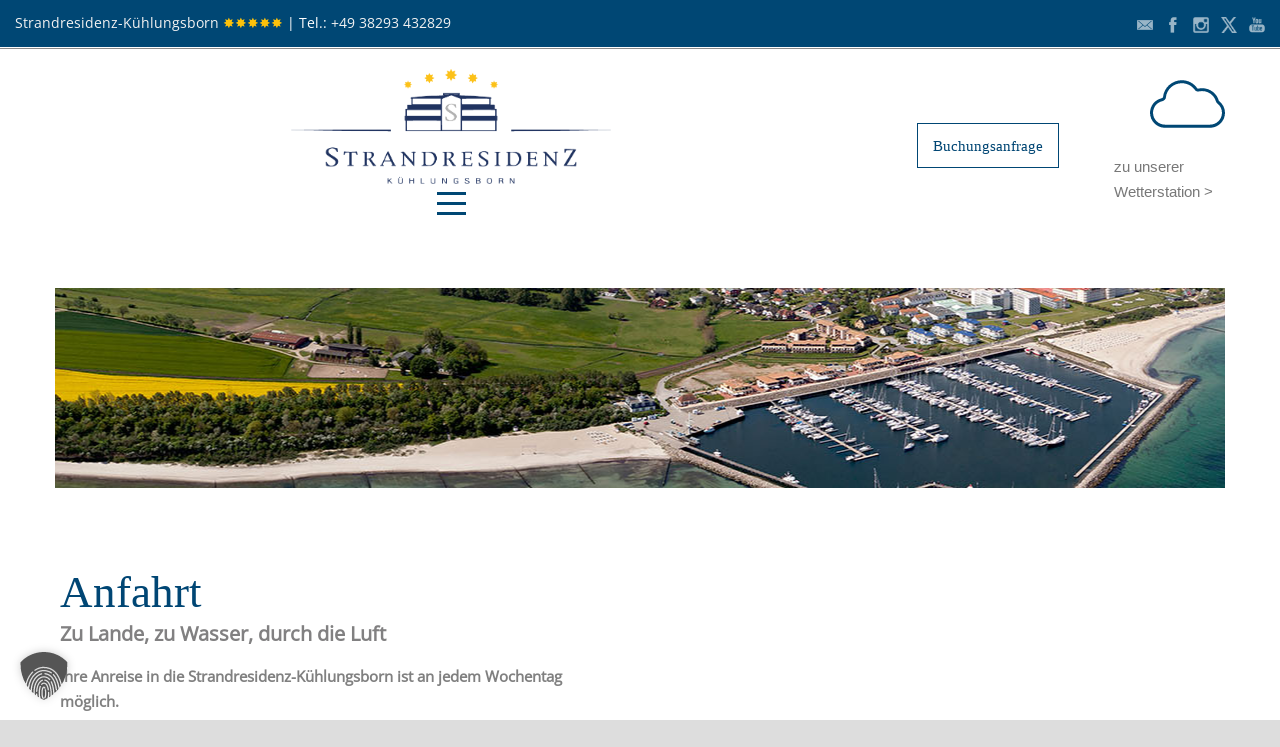

--- FILE ---
content_type: text/html; charset=UTF-8
request_url: https://www.strandresidenz.info/kontakt/anfahrt/
body_size: 30552
content:
<!DOCTYPE html>
<!--[if IE 7]><html class="ie ie7 ltie8 ltie9" lang="de-DE"><![endif]-->
<!--[if IE 8]><html class="ie ie8 ltie9" lang="de-DE"><![endif]-->
<!--[if !(IE 7) | !(IE 8)  ]><!-->
<html lang="de-DE">
<!--<![endif]-->

<head>
	<meta charset="UTF-8" />
	<meta name="viewport" content="initial-scale=1.0" />	
		
	<link rel="pingback" href="https://www.strandresidenz.info/xmlrpc.php" />
	<style id="tb_inline_styles" data-no-optimize="1">.tb_animation_on{overflow-x:hidden}.themify_builder .wow{visibility:hidden;animation-fill-mode:both}[data-tf-animation]{will-change:transform,opacity,visibility}.themify_builder .tf_lax_done{transition-duration:.8s;transition-timing-function:cubic-bezier(.165,.84,.44,1)}[data-sticky-active].tb_sticky_scroll_active{z-index:1}[data-sticky-active].tb_sticky_scroll_active .hide-on-stick{display:none}@media(min-width:1025px){.hide-desktop{width:0!important;height:0!important;padding:0!important;visibility:hidden!important;margin:0!important;display:table-column!important;background:0!important;content-visibility:hidden;overflow:hidden!important}}@media(min-width:769px) and (max-width:1024px){.hide-tablet_landscape{width:0!important;height:0!important;padding:0!important;visibility:hidden!important;margin:0!important;display:table-column!important;background:0!important;content-visibility:hidden;overflow:hidden!important}}@media(min-width:601px) and (max-width:768px){.hide-tablet{width:0!important;height:0!important;padding:0!important;visibility:hidden!important;margin:0!important;display:table-column!important;background:0!important;content-visibility:hidden;overflow:hidden!important}}@media(max-width:600px){.hide-mobile{width:0!important;height:0!important;padding:0!important;visibility:hidden!important;margin:0!important;display:table-column!important;background:0!important;content-visibility:hidden;overflow:hidden!important}}@media(max-width:768px){div.module-gallery-grid{--galn:var(--galt)}}@media(max-width:600px){
                .themify_map.tf_map_loaded{width:100%!important}
                .ui.builder_button,.ui.nav li a{padding:.525em 1.15em}
                .fullheight>.row_inner:not(.tb_col_count_1){min-height:0}
                div.module-gallery-grid{--galn:var(--galm);gap:8px}
            }</style><noscript><style>.themify_builder .wow,.wow .tf_lazy{visibility:visible!important}</style></noscript>        <style id="tf_lazy_common" data-no-optimize="1">
                                    :where(.tf_in_flx,.tf_flx){display:inline-flex;flex-wrap:wrap;place-items:center}
            .tf_fa,:is(em,i) tf-lottie{display:inline-block;vertical-align:middle}:is(em,i) tf-lottie{width:1.5em;height:1.5em}.tf_fa{width:1em;height:1em;stroke-width:0;stroke:currentColor;overflow:visible;fill:currentColor;pointer-events:none;text-rendering:optimizeSpeed;buffered-rendering:static}#tf_svg symbol{overflow:visible}:where(.tf_lazy){position:relative;visibility:visible;display:block;opacity:.3}.wow .tf_lazy:not(.tf_swiper-slide){visibility:hidden;opacity:1}div.tf_audio_lazy audio{visibility:hidden;height:0;display:inline}.mejs-container{visibility:visible}.tf_iframe_lazy{transition:opacity .3s ease-in-out;min-height:10px}:where(.tf_flx),.tf_swiper-wrapper{display:flex}.tf_swiper-slide{flex-shrink:0;opacity:0;width:100%;height:100%}.tf_swiper-wrapper>br,.tf_lazy.tf_swiper-wrapper .tf_lazy:after,.tf_lazy.tf_swiper-wrapper .tf_lazy:before{display:none}.tf_lazy:after,.tf_lazy:before{content:'';display:inline-block;position:absolute;width:10px!important;height:10px!important;margin:0 3px;top:50%!important;inset-inline:auto 50%!important;border-radius:100%;background-color:currentColor;visibility:visible;animation:tf-hrz-loader infinite .75s cubic-bezier(.2,.68,.18,1.08)}.tf_lazy:after{width:6px!important;height:6px!important;inset-inline:50% auto!important;margin-top:3px;animation-delay:-.4s}@keyframes tf-hrz-loader{0%,100%{transform:scale(1);opacity:1}50%{transform:scale(.1);opacity:.6}}.tf_lazy_lightbox{position:fixed;background:rgba(11,11,11,.8);color:#ccc;top:0;left:0;display:flex;align-items:center;justify-content:center;z-index:999}.tf_lazy_lightbox .tf_lazy:after,.tf_lazy_lightbox .tf_lazy:before{background:#fff}.tf_vd_lazy,tf-lottie{display:flex;flex-wrap:wrap}tf-lottie{aspect-ratio:1.777}.tf_w.tf_vd_lazy video{width:100%;height:auto;position:static;object-fit:cover}
        </style>
        <meta name='robots' content='index, follow, max-image-preview:large, max-snippet:-1, max-video-preview:-1' />
	<style>img:is([sizes="auto" i], [sizes^="auto," i]) { contain-intrinsic-size: 3000px 1500px }</style>
	<link rel="alternate" hreflang="de" href="https://www.strandresidenz.info/kontakt/anfahrt/" />
<link rel="alternate" hreflang="x-default" href="https://www.strandresidenz.info/kontakt/anfahrt/" />

	<!-- This site is optimized with the Yoast SEO plugin v25.7 - https://yoast.com/wordpress/plugins/seo/ -->
	<title>Anfahrt - Strandresidenz Kühlungsborn</title>
	<link rel="canonical" href="https://www.strandresidenz.info/kontakt/anfahrt/" />
	<meta property="og:locale" content="de_DE" />
	<meta property="og:type" content="article" />
	<meta property="og:title" content="Anfahrt - Strandresidenz Kühlungsborn" />
	<meta property="og:description" content="&nbsp; Anfahrt Zu Lande, zu Wasser, durch die Luft Ihre Anreise in die Strandresidenz-Kühlungsborn ist an jedem Wochentag möglich. Sie kommen nicht mit dem eigenen Fahrzeug zu uns? Dann haben wir einen Tipp, verschicken Sie Ihr Gepäck. Sie Reisen bequemer. Urlaub jetzt buchen Sie sehen gerade einen Platzhalterinhalt von Google Maps. Um auf den eigentlichen... Weiterlesen" />
	<meta property="og:url" content="https://www.strandresidenz.info/kontakt/anfahrt/" />
	<meta property="og:site_name" content="Strandresidenz Kühlungsborn" />
	<meta property="article:modified_time" content="2024-05-24T08:02:42+00:00" />
	<meta name="twitter:card" content="summary_large_image" />
	<meta name="twitter:label1" content="Geschätzte Lesezeit" />
	<meta name="twitter:data1" content="1 Minute" />
	<script type="application/ld+json" class="yoast-schema-graph">{"@context":"https://schema.org","@graph":[{"@type":"WebPage","@id":"https://www.strandresidenz.info/kontakt/anfahrt/","url":"https://www.strandresidenz.info/kontakt/anfahrt/","name":"Anfahrt - Strandresidenz Kühlungsborn","isPartOf":{"@id":"https://www.strandresidenz.info/#website"},"datePublished":"2017-01-25T11:59:50+00:00","dateModified":"2024-05-24T08:02:42+00:00","breadcrumb":{"@id":"https://www.strandresidenz.info/kontakt/anfahrt/#breadcrumb"},"inLanguage":"de","potentialAction":[{"@type":"ReadAction","target":["https://www.strandresidenz.info/kontakt/anfahrt/"]}]},{"@type":"BreadcrumbList","@id":"https://www.strandresidenz.info/kontakt/anfahrt/#breadcrumb","itemListElement":[{"@type":"ListItem","position":1,"name":"Startseite","item":"https://www.strandresidenz.info/"},{"@type":"ListItem","position":2,"name":"Kontakt","item":"https://www.strandresidenz.info/kontakt/"},{"@type":"ListItem","position":3,"name":"Anfahrt"}]},{"@type":"WebSite","@id":"https://www.strandresidenz.info/#website","url":"https://www.strandresidenz.info/","name":"Strandresidenz Kühlungsborn","description":"Luxus Ferienwohnungen ✸✸✸✸✸ in Kühlungsborn","potentialAction":[{"@type":"SearchAction","target":{"@type":"EntryPoint","urlTemplate":"https://www.strandresidenz.info/?s={search_term_string}"},"query-input":{"@type":"PropertyValueSpecification","valueRequired":true,"valueName":"search_term_string"}}],"inLanguage":"de"}]}</script>
	<!-- / Yoast SEO plugin. -->


<link rel="alternate" type="application/rss+xml" title="Strandresidenz Kühlungsborn &raquo; Feed" href="https://www.strandresidenz.info/feed/" />
<link rel="alternate" type="application/rss+xml" title="Strandresidenz Kühlungsborn &raquo; Kommentar-Feed" href="https://www.strandresidenz.info/comments/feed/" />
<script data-borlabs-cookie-script-blocker-id='wp-emojis' type="text/template">
/* <![CDATA[ */
window._wpemojiSettings = {"baseUrl":"https:\/\/s.w.org\/images\/core\/emoji\/16.0.1\/72x72\/","ext":".png","svgUrl":"https:\/\/s.w.org\/images\/core\/emoji\/16.0.1\/svg\/","svgExt":".svg","source":{"concatemoji":"https:\/\/www.strandresidenz.info\/wp-includes\/js\/wp-emoji-release.min.js?ver=6.8.3"}};
/*! This file is auto-generated */
!function(s,n){var o,i,e;function c(e){try{var t={supportTests:e,timestamp:(new Date).valueOf()};sessionStorage.setItem(o,JSON.stringify(t))}catch(e){}}function p(e,t,n){e.clearRect(0,0,e.canvas.width,e.canvas.height),e.fillText(t,0,0);var t=new Uint32Array(e.getImageData(0,0,e.canvas.width,e.canvas.height).data),a=(e.clearRect(0,0,e.canvas.width,e.canvas.height),e.fillText(n,0,0),new Uint32Array(e.getImageData(0,0,e.canvas.width,e.canvas.height).data));return t.every(function(e,t){return e===a[t]})}function u(e,t){e.clearRect(0,0,e.canvas.width,e.canvas.height),e.fillText(t,0,0);for(var n=e.getImageData(16,16,1,1),a=0;a<n.data.length;a++)if(0!==n.data[a])return!1;return!0}function f(e,t,n,a){switch(t){case"flag":return n(e,"\ud83c\udff3\ufe0f\u200d\u26a7\ufe0f","\ud83c\udff3\ufe0f\u200b\u26a7\ufe0f")?!1:!n(e,"\ud83c\udde8\ud83c\uddf6","\ud83c\udde8\u200b\ud83c\uddf6")&&!n(e,"\ud83c\udff4\udb40\udc67\udb40\udc62\udb40\udc65\udb40\udc6e\udb40\udc67\udb40\udc7f","\ud83c\udff4\u200b\udb40\udc67\u200b\udb40\udc62\u200b\udb40\udc65\u200b\udb40\udc6e\u200b\udb40\udc67\u200b\udb40\udc7f");case"emoji":return!a(e,"\ud83e\udedf")}return!1}function g(e,t,n,a){var r="undefined"!=typeof WorkerGlobalScope&&self instanceof WorkerGlobalScope?new OffscreenCanvas(300,150):s.createElement("canvas"),o=r.getContext("2d",{willReadFrequently:!0}),i=(o.textBaseline="top",o.font="600 32px Arial",{});return e.forEach(function(e){i[e]=t(o,e,n,a)}),i}function t(e){var t=s.createElement("script");t.src=e,t.defer=!0,s.head.appendChild(t)}"undefined"!=typeof Promise&&(o="wpEmojiSettingsSupports",i=["flag","emoji"],n.supports={everything:!0,everythingExceptFlag:!0},e=new Promise(function(e){s.addEventListener("DOMContentLoaded",e,{once:!0})}),new Promise(function(t){var n=function(){try{var e=JSON.parse(sessionStorage.getItem(o));if("object"==typeof e&&"number"==typeof e.timestamp&&(new Date).valueOf()<e.timestamp+604800&&"object"==typeof e.supportTests)return e.supportTests}catch(e){}return null}();if(!n){if("undefined"!=typeof Worker&&"undefined"!=typeof OffscreenCanvas&&"undefined"!=typeof URL&&URL.createObjectURL&&"undefined"!=typeof Blob)try{var e="postMessage("+g.toString()+"("+[JSON.stringify(i),f.toString(),p.toString(),u.toString()].join(",")+"));",a=new Blob([e],{type:"text/javascript"}),r=new Worker(URL.createObjectURL(a),{name:"wpTestEmojiSupports"});return void(r.onmessage=function(e){c(n=e.data),r.terminate(),t(n)})}catch(e){}c(n=g(i,f,p,u))}t(n)}).then(function(e){for(var t in e)n.supports[t]=e[t],n.supports.everything=n.supports.everything&&n.supports[t],"flag"!==t&&(n.supports.everythingExceptFlag=n.supports.everythingExceptFlag&&n.supports[t]);n.supports.everythingExceptFlag=n.supports.everythingExceptFlag&&!n.supports.flag,n.DOMReady=!1,n.readyCallback=function(){n.DOMReady=!0}}).then(function(){return e}).then(function(){var e;n.supports.everything||(n.readyCallback(),(e=n.source||{}).concatemoji?t(e.concatemoji):e.wpemoji&&e.twemoji&&(t(e.twemoji),t(e.wpemoji)))}))}((window,document),window._wpemojiSettings);
/* ]]> */
</script>
<style id='wp-emoji-styles-inline-css' type='text/css'>

	img.wp-smiley, img.emoji {
		display: inline !important;
		border: none !important;
		box-shadow: none !important;
		height: 1em !important;
		width: 1em !important;
		margin: 0 0.07em !important;
		vertical-align: -0.1em !important;
		background: none !important;
		padding: 0 !important;
	}
</style>
<style id='classic-theme-styles-inline-css' type='text/css'>
/*! This file is auto-generated */
.wp-block-button__link{color:#fff;background-color:#32373c;border-radius:9999px;box-shadow:none;text-decoration:none;padding:calc(.667em + 2px) calc(1.333em + 2px);font-size:1.125em}.wp-block-file__button{background:#32373c;color:#fff;text-decoration:none}
</style>
<style id='global-styles-inline-css' type='text/css'>
:root{--wp--preset--aspect-ratio--square: 1;--wp--preset--aspect-ratio--4-3: 4/3;--wp--preset--aspect-ratio--3-4: 3/4;--wp--preset--aspect-ratio--3-2: 3/2;--wp--preset--aspect-ratio--2-3: 2/3;--wp--preset--aspect-ratio--16-9: 16/9;--wp--preset--aspect-ratio--9-16: 9/16;--wp--preset--color--black: #000000;--wp--preset--color--cyan-bluish-gray: #abb8c3;--wp--preset--color--white: #ffffff;--wp--preset--color--pale-pink: #f78da7;--wp--preset--color--vivid-red: #cf2e2e;--wp--preset--color--luminous-vivid-orange: #ff6900;--wp--preset--color--luminous-vivid-amber: #fcb900;--wp--preset--color--light-green-cyan: #7bdcb5;--wp--preset--color--vivid-green-cyan: #00d084;--wp--preset--color--pale-cyan-blue: #8ed1fc;--wp--preset--color--vivid-cyan-blue: #0693e3;--wp--preset--color--vivid-purple: #9b51e0;--wp--preset--gradient--vivid-cyan-blue-to-vivid-purple: linear-gradient(135deg,rgba(6,147,227,1) 0%,rgb(155,81,224) 100%);--wp--preset--gradient--light-green-cyan-to-vivid-green-cyan: linear-gradient(135deg,rgb(122,220,180) 0%,rgb(0,208,130) 100%);--wp--preset--gradient--luminous-vivid-amber-to-luminous-vivid-orange: linear-gradient(135deg,rgba(252,185,0,1) 0%,rgba(255,105,0,1) 100%);--wp--preset--gradient--luminous-vivid-orange-to-vivid-red: linear-gradient(135deg,rgba(255,105,0,1) 0%,rgb(207,46,46) 100%);--wp--preset--gradient--very-light-gray-to-cyan-bluish-gray: linear-gradient(135deg,rgb(238,238,238) 0%,rgb(169,184,195) 100%);--wp--preset--gradient--cool-to-warm-spectrum: linear-gradient(135deg,rgb(74,234,220) 0%,rgb(151,120,209) 20%,rgb(207,42,186) 40%,rgb(238,44,130) 60%,rgb(251,105,98) 80%,rgb(254,248,76) 100%);--wp--preset--gradient--blush-light-purple: linear-gradient(135deg,rgb(255,206,236) 0%,rgb(152,150,240) 100%);--wp--preset--gradient--blush-bordeaux: linear-gradient(135deg,rgb(254,205,165) 0%,rgb(254,45,45) 50%,rgb(107,0,62) 100%);--wp--preset--gradient--luminous-dusk: linear-gradient(135deg,rgb(255,203,112) 0%,rgb(199,81,192) 50%,rgb(65,88,208) 100%);--wp--preset--gradient--pale-ocean: linear-gradient(135deg,rgb(255,245,203) 0%,rgb(182,227,212) 50%,rgb(51,167,181) 100%);--wp--preset--gradient--electric-grass: linear-gradient(135deg,rgb(202,248,128) 0%,rgb(113,206,126) 100%);--wp--preset--gradient--midnight: linear-gradient(135deg,rgb(2,3,129) 0%,rgb(40,116,252) 100%);--wp--preset--font-size--small: 13px;--wp--preset--font-size--medium: 20px;--wp--preset--font-size--large: 36px;--wp--preset--font-size--x-large: 42px;--wp--preset--spacing--20: 0.44rem;--wp--preset--spacing--30: 0.67rem;--wp--preset--spacing--40: 1rem;--wp--preset--spacing--50: 1.5rem;--wp--preset--spacing--60: 2.25rem;--wp--preset--spacing--70: 3.38rem;--wp--preset--spacing--80: 5.06rem;--wp--preset--shadow--natural: 6px 6px 9px rgba(0, 0, 0, 0.2);--wp--preset--shadow--deep: 12px 12px 50px rgba(0, 0, 0, 0.4);--wp--preset--shadow--sharp: 6px 6px 0px rgba(0, 0, 0, 0.2);--wp--preset--shadow--outlined: 6px 6px 0px -3px rgba(255, 255, 255, 1), 6px 6px rgba(0, 0, 0, 1);--wp--preset--shadow--crisp: 6px 6px 0px rgba(0, 0, 0, 1);}:where(.is-layout-flex){gap: 0.5em;}:where(.is-layout-grid){gap: 0.5em;}body .is-layout-flex{display: flex;}.is-layout-flex{flex-wrap: wrap;align-items: center;}.is-layout-flex > :is(*, div){margin: 0;}body .is-layout-grid{display: grid;}.is-layout-grid > :is(*, div){margin: 0;}:where(.wp-block-columns.is-layout-flex){gap: 2em;}:where(.wp-block-columns.is-layout-grid){gap: 2em;}:where(.wp-block-post-template.is-layout-flex){gap: 1.25em;}:where(.wp-block-post-template.is-layout-grid){gap: 1.25em;}.has-black-color{color: var(--wp--preset--color--black) !important;}.has-cyan-bluish-gray-color{color: var(--wp--preset--color--cyan-bluish-gray) !important;}.has-white-color{color: var(--wp--preset--color--white) !important;}.has-pale-pink-color{color: var(--wp--preset--color--pale-pink) !important;}.has-vivid-red-color{color: var(--wp--preset--color--vivid-red) !important;}.has-luminous-vivid-orange-color{color: var(--wp--preset--color--luminous-vivid-orange) !important;}.has-luminous-vivid-amber-color{color: var(--wp--preset--color--luminous-vivid-amber) !important;}.has-light-green-cyan-color{color: var(--wp--preset--color--light-green-cyan) !important;}.has-vivid-green-cyan-color{color: var(--wp--preset--color--vivid-green-cyan) !important;}.has-pale-cyan-blue-color{color: var(--wp--preset--color--pale-cyan-blue) !important;}.has-vivid-cyan-blue-color{color: var(--wp--preset--color--vivid-cyan-blue) !important;}.has-vivid-purple-color{color: var(--wp--preset--color--vivid-purple) !important;}.has-black-background-color{background-color: var(--wp--preset--color--black) !important;}.has-cyan-bluish-gray-background-color{background-color: var(--wp--preset--color--cyan-bluish-gray) !important;}.has-white-background-color{background-color: var(--wp--preset--color--white) !important;}.has-pale-pink-background-color{background-color: var(--wp--preset--color--pale-pink) !important;}.has-vivid-red-background-color{background-color: var(--wp--preset--color--vivid-red) !important;}.has-luminous-vivid-orange-background-color{background-color: var(--wp--preset--color--luminous-vivid-orange) !important;}.has-luminous-vivid-amber-background-color{background-color: var(--wp--preset--color--luminous-vivid-amber) !important;}.has-light-green-cyan-background-color{background-color: var(--wp--preset--color--light-green-cyan) !important;}.has-vivid-green-cyan-background-color{background-color: var(--wp--preset--color--vivid-green-cyan) !important;}.has-pale-cyan-blue-background-color{background-color: var(--wp--preset--color--pale-cyan-blue) !important;}.has-vivid-cyan-blue-background-color{background-color: var(--wp--preset--color--vivid-cyan-blue) !important;}.has-vivid-purple-background-color{background-color: var(--wp--preset--color--vivid-purple) !important;}.has-black-border-color{border-color: var(--wp--preset--color--black) !important;}.has-cyan-bluish-gray-border-color{border-color: var(--wp--preset--color--cyan-bluish-gray) !important;}.has-white-border-color{border-color: var(--wp--preset--color--white) !important;}.has-pale-pink-border-color{border-color: var(--wp--preset--color--pale-pink) !important;}.has-vivid-red-border-color{border-color: var(--wp--preset--color--vivid-red) !important;}.has-luminous-vivid-orange-border-color{border-color: var(--wp--preset--color--luminous-vivid-orange) !important;}.has-luminous-vivid-amber-border-color{border-color: var(--wp--preset--color--luminous-vivid-amber) !important;}.has-light-green-cyan-border-color{border-color: var(--wp--preset--color--light-green-cyan) !important;}.has-vivid-green-cyan-border-color{border-color: var(--wp--preset--color--vivid-green-cyan) !important;}.has-pale-cyan-blue-border-color{border-color: var(--wp--preset--color--pale-cyan-blue) !important;}.has-vivid-cyan-blue-border-color{border-color: var(--wp--preset--color--vivid-cyan-blue) !important;}.has-vivid-purple-border-color{border-color: var(--wp--preset--color--vivid-purple) !important;}.has-vivid-cyan-blue-to-vivid-purple-gradient-background{background: var(--wp--preset--gradient--vivid-cyan-blue-to-vivid-purple) !important;}.has-light-green-cyan-to-vivid-green-cyan-gradient-background{background: var(--wp--preset--gradient--light-green-cyan-to-vivid-green-cyan) !important;}.has-luminous-vivid-amber-to-luminous-vivid-orange-gradient-background{background: var(--wp--preset--gradient--luminous-vivid-amber-to-luminous-vivid-orange) !important;}.has-luminous-vivid-orange-to-vivid-red-gradient-background{background: var(--wp--preset--gradient--luminous-vivid-orange-to-vivid-red) !important;}.has-very-light-gray-to-cyan-bluish-gray-gradient-background{background: var(--wp--preset--gradient--very-light-gray-to-cyan-bluish-gray) !important;}.has-cool-to-warm-spectrum-gradient-background{background: var(--wp--preset--gradient--cool-to-warm-spectrum) !important;}.has-blush-light-purple-gradient-background{background: var(--wp--preset--gradient--blush-light-purple) !important;}.has-blush-bordeaux-gradient-background{background: var(--wp--preset--gradient--blush-bordeaux) !important;}.has-luminous-dusk-gradient-background{background: var(--wp--preset--gradient--luminous-dusk) !important;}.has-pale-ocean-gradient-background{background: var(--wp--preset--gradient--pale-ocean) !important;}.has-electric-grass-gradient-background{background: var(--wp--preset--gradient--electric-grass) !important;}.has-midnight-gradient-background{background: var(--wp--preset--gradient--midnight) !important;}.has-small-font-size{font-size: var(--wp--preset--font-size--small) !important;}.has-medium-font-size{font-size: var(--wp--preset--font-size--medium) !important;}.has-large-font-size{font-size: var(--wp--preset--font-size--large) !important;}.has-x-large-font-size{font-size: var(--wp--preset--font-size--x-large) !important;}
:where(.wp-block-post-template.is-layout-flex){gap: 1.25em;}:where(.wp-block-post-template.is-layout-grid){gap: 1.25em;}
:where(.wp-block-columns.is-layout-flex){gap: 2em;}:where(.wp-block-columns.is-layout-grid){gap: 2em;}
:root :where(.wp-block-pullquote){font-size: 1.5em;line-height: 1.6;}
</style>
<link rel="preload" href="https://www.strandresidenz.info/wp-content/plugins/contact-form-7/includes/css/styles.css?ver=6.1.4" as="style"><link rel='stylesheet' id='contact-form-7-css' href='https://www.strandresidenz.info/wp-content/plugins/contact-form-7/includes/css/styles.css?ver=6.1.4' type='text/css' media='all' />
<link rel="preload" href="https://www.strandresidenz.info/wp-content/plugins/gdlr-hostel/gdlr-hotel.css?ver=6.8.3" as="style"><link rel='stylesheet' id='hotel-style-css' href='https://www.strandresidenz.info/wp-content/plugins/gdlr-hostel/gdlr-hotel.css?ver=6.8.3' type='text/css' media='all' />
<link rel="preload" href="https://www.strandresidenz.info/wp-content/plugins/sitepress-multilingual-cms/templates/language-switchers/legacy-list-horizontal/style.min.css?ver=1" as="style"><link rel='stylesheet' id='wpml-legacy-horizontal-list-0-css' href='https://www.strandresidenz.info/wp-content/plugins/sitepress-multilingual-cms/templates/language-switchers/legacy-list-horizontal/style.min.css?ver=1' type='text/css' media='all' />
<link rel="preload" href="https://www.strandresidenz.info/wp-content/plugins/wpml-cms-nav/res/css/cms-navigation-base.css?ver=1.5.6" as="style" media="screen"><link rel='stylesheet' id='cms-navigation-style-base-css' href='https://www.strandresidenz.info/wp-content/plugins/wpml-cms-nav/res/css/cms-navigation-base.css?ver=1.5.6' type='text/css' media='screen' />
<link rel="preload" href="https://www.strandresidenz.info/wp-content/plugins/wpml-cms-nav/res/css/cms-navigation.css?ver=1.5.6" as="style" media="screen"><link rel='stylesheet' id='cms-navigation-style-css' href='https://www.strandresidenz.info/wp-content/plugins/wpml-cms-nav/res/css/cms-navigation.css?ver=1.5.6' type='text/css' media='screen' />
<link rel="preload" href="https://www.strandresidenz.info/wp-content/themes/hotelmaster/style.css?ver=6.8.3" as="style"><link rel='stylesheet' id='style-css' href='https://www.strandresidenz.info/wp-content/themes/hotelmaster/style.css?ver=6.8.3' type='text/css' media='all' />
<link rel="preload" href="https://www.strandresidenz.info/wp-content/themes/hotelmaster/plugins/superfish/css/superfish.css?ver=6.8.3" as="style"><link rel='stylesheet' id='superfish-css' href='https://www.strandresidenz.info/wp-content/themes/hotelmaster/plugins/superfish/css/superfish.css?ver=6.8.3' type='text/css' media='all' />
<link rel="preload" href="https://www.strandresidenz.info/wp-content/themes/hotelmaster/plugins/dl-menu/component.css?ver=6.8.3" as="style"><link rel='stylesheet' id='dlmenu-css' href='https://www.strandresidenz.info/wp-content/themes/hotelmaster/plugins/dl-menu/component.css?ver=6.8.3' type='text/css' media='all' />
<link rel="preload" href="https://www.strandresidenz.info/wp-content/themes/hotelmaster/plugins/font-awesome-new/css/font-awesome.min.css?ver=6.8.3" as="style"><link rel='stylesheet' id='font-awesome-css' href='https://www.strandresidenz.info/wp-content/themes/hotelmaster/plugins/font-awesome-new/css/font-awesome.min.css?ver=6.8.3' type='text/css' media='all' />
<link rel="preload" href="https://www.strandresidenz.info/wp-content/themes/hotelmaster/plugins/fancybox/jquery.fancybox.css?ver=6.8.3" as="style"><link rel='stylesheet' id='jquery-fancybox-css' href='https://www.strandresidenz.info/wp-content/themes/hotelmaster/plugins/fancybox/jquery.fancybox.css?ver=6.8.3' type='text/css' media='all' />
<link rel="preload" href="https://www.strandresidenz.info/wp-content/themes/hotelmaster/plugins/flexslider/flexslider.css?ver=6.8.3" as="style"><link rel='stylesheet' id='hotelmaster-flexslider-css' href='https://www.strandresidenz.info/wp-content/themes/hotelmaster/plugins/flexslider/flexslider.css?ver=6.8.3' type='text/css' media='all' />
<link rel="preload" href="https://www.strandresidenz.info/wp-content/themes/hotelmaster/stylesheet/style-responsive.css?ver=6.8.3" as="style"><link rel='stylesheet' id='style-responsive-css' href='https://www.strandresidenz.info/wp-content/themes/hotelmaster/stylesheet/style-responsive.css?ver=6.8.3' type='text/css' media='all' />
<link rel="preload" href="https://www.strandresidenz.info/wp-content/themes/hotelmaster/stylesheet/style-custom.css?1749711882&#038;ver=6.8.3" as="style"><link rel='stylesheet' id='style-custom-css' href='https://www.strandresidenz.info/wp-content/themes/hotelmaster/stylesheet/style-custom.css?1749711882&#038;ver=6.8.3' type='text/css' media='all' />
<link rel="preload" href="https://www.strandresidenz.info/wp-content/cache/borlabs-cookie/1/borlabs-cookie-1-de.css?ver=3.3.23-119" as="style"><link rel='stylesheet' id='borlabs-cookie-custom-css' href='https://www.strandresidenz.info/wp-content/cache/borlabs-cookie/1/borlabs-cookie-1-de.css?ver=3.3.23-119' type='text/css' media='all' />
<link rel="preload" href="https://www.strandresidenz.info/wp-content/plugins/masterslider/public/assets/css/masterslider.main.css?ver=3.7.8" as="style"><link rel='stylesheet' id='ms-main-css' href='https://www.strandresidenz.info/wp-content/plugins/masterslider/public/assets/css/masterslider.main.css?ver=3.7.8' type='text/css' media='all' />
<link rel="preload" href="https://www.strandresidenz.info/wp-content/uploads/masterslider/custom.css?ver=8.9" as="style"><link rel='stylesheet' id='ms-custom-css' href='https://www.strandresidenz.info/wp-content/uploads/masterslider/custom.css?ver=8.9' type='text/css' media='all' />
<script type="text/javascript" src="https://www.strandresidenz.info/wp-includes/js/jquery/jquery.min.js?ver=3.7.1" id="jquery-core-js"></script>
<script type="text/javascript" src="https://www.strandresidenz.info/wp-includes/js/jquery/jquery-migrate.min.js?ver=3.4.1" id="jquery-migrate-js"></script>
<script data-no-optimize="1" data-no-minify="1" data-cfasync="false" type="text/javascript" src="https://www.strandresidenz.info/wp-content/cache/borlabs-cookie/1/borlabs-cookie-config-de.json.js?ver=3.3.23-117" id="borlabs-cookie-config-js"></script>
<script data-no-optimize="1" data-no-minify="1" data-cfasync="false" type="text/javascript" src="https://www.strandresidenz.info/wp-content/plugins/borlabs-cookie/assets/javascript/borlabs-cookie-prioritize.min.js?ver=3.3.23" id="borlabs-cookie-prioritize-js"></script>
<link rel="https://api.w.org/" href="https://www.strandresidenz.info/wp-json/" /><link rel="alternate" title="JSON" type="application/json" href="https://www.strandresidenz.info/wp-json/wp/v2/pages/4211" /><link rel="EditURI" type="application/rsd+xml" title="RSD" href="https://www.strandresidenz.info/xmlrpc.php?rsd" />
<meta name="generator" content="WordPress 6.8.3" />
<link rel='shortlink' href='https://www.strandresidenz.info/?p=4211' />
<link rel="alternate" title="oEmbed (JSON)" type="application/json+oembed" href="https://www.strandresidenz.info/wp-json/oembed/1.0/embed?url=https%3A%2F%2Fwww.strandresidenz.info%2Fkontakt%2Fanfahrt%2F" />
<link rel="alternate" title="oEmbed (XML)" type="text/xml+oembed" href="https://www.strandresidenz.info/wp-json/oembed/1.0/embed?url=https%3A%2F%2Fwww.strandresidenz.info%2Fkontakt%2Fanfahrt%2F&#038;format=xml" />
<meta name="generator" content="WPML ver:4.7.6 stt:3;" />
<!-- Global site tag (gtag.js) - Google Analytics -->
<script data-borlabs-cookie-script-blocker-id='googletagmanager' type='text/template' data-borlabs-cookie-script-blocker-src="https://www.googletagmanager.com/gtag/js?id=UA-18191391-1"></script>
<script>
  window.dataLayer = window.dataLayer || [];
  function gtag(){dataLayer.push(arguments);}
  gtag('js', new Date());

  gtag('config', 'UA-18191391-1');
	
  jQuery(document).ready(function() {
	  jQuery('.gdlr-hotel-missing-room, .gdlr-booking-room-wrapper').append('<img src="https://d.adup-tech.com/campaign/conversion/5875?t=MTY1NA%3D%3D" height="1px" width="1px" border="0px" alt="" />');
	  
	  jQuery('.gdlr-booking-complete').append('<img src="https://d.adup-tech.com/campaign/conversion/5875?t=MTY1NQ%3D%3D" height="1px" width="1px" border="0px" alt="" />');
  });
</script>
<script>var ms_grabbing_curosr='https://www.strandresidenz.info/wp-content/plugins/masterslider/public/assets/css/common/grabbing.cur',ms_grab_curosr='https://www.strandresidenz.info/wp-content/plugins/masterslider/public/assets/css/common/grab.cur';</script>
<meta name="generator" content="MasterSlider 3.7.8 - Responsive Touch Image Slider" />
    <script type="text/javascript">var wpia_ajaxurl = 'https://www.strandresidenz.info/wp-admin/admin-ajax.php';</script>
    <meta name="ti-site-data" content="[base64]" /><link rel="shortcut icon" href="https://www.strandresidenz.info/wp-content/uploads/2024/05/favicon.png" type="image/x-icon" /><!-- load the script for older ie version -->
<!--[if lt IE 9]>
<script src="https://www.strandresidenz.info/wp-content/themes/hotelmaster/javascript/html5.js" type="text/javascript"></script>
<script src="https://www.strandresidenz.info/wp-content/themes/hotelmaster/plugins/easy-pie-chart/excanvas.js" type="text/javascript"></script>
<![endif]-->

<!-- Builder Custom Style -->
<style>
.weatherDivLite {left: auto !important;}
body h1, body h2 {
	color: #004674; 
	margin-bottom: 0;
	font-family: "Times New Roman, Serif" !important;
}
body h1 {font-size: 3em;}
body h2 {font-size: 2.5em;}
body h3 {
	color: #818081;
	font-weight: bold;
	font-size: 1.3em;
}
body h3.gdlr-item-title.gdlr-skin-title.gdlr-skin-border {
	color: #818081 ;
	font-weight: bold;
	font-size: 1.3em ;
	text-transform: inherit;
	letter-spacing: 0;
	color: #004674; 
	margin-bottom: 0;
	font-family: 'Times New Roman, Serif';
	font-size: 2.5em;
	font-weight: 400;
}
dt {width: auto;}

.excerpt-read-more i.fa {
	margin-left: 5px;
}
.zimmerslider .carousel-prev {left:-40px !important;}
.zimmerslider .carousel-next {right:-40px !important;}

body .top-navigation-left-text {font-size: 14px;}

.gdlr-responsive-navigation {display: block !important;}
body #menu-main-menu-1 li {display: none;}
body #menu-main-menu-1 li:last-child {display: block;}
body #menu-main-menu-1 li:last-child a {
	border: 1px solid #004674;
    padding: 10px 15px 8px;
    text-transform: inherit;
    color: #004674;
    font-family: "Open Sans";
    font-size: 1em;
}
body #menu-main-menu-1 li:last-child a:hover, body #menu-main-menu-1 li:last-child a:focus {
	background-color: #fdc20b;
	border: 1px solid #fdc20b;
	color: #004674;
}
.gdlr-menu-search-button-sep {display: none !important;}
body .dl-menuwrapper button:after {
	background: #004774;
	box-shadow: 0 10px 0 #004774, 0 20px 0 #004774;
	height: 3px;
}
body #gdlr-responsive-navigation.dl-menuwrapper button {
    background-color: transparent;
}
body .gdlr-header-container.container {
	width: 100%;
	display: flex;
    align-items: center;
	max-width: 1560px;
}
body .top-navigation-container.container {max-width: 1790px;}
body .gdlr-responsive-navigation.dl-menuwrapper {flex-basis: 25%; margin: 0;}
body .inner {margin-top: 20%;}


/* Button blau Kontur */
.module.module-buttons.outline a.ui.tb_default_color {
	color: #004674;
	background-color: transparent;
	border: 1px solid #004674;
}
.module.module-buttons.outline a.ui.tb_default_color:hover, .module.module-buttons.outline a.ui.tb_default_color:focus {
	border: 1px solid #fdc20b;
	color: #004674;
}
/* Button blau gefüllt */
.module.module-buttons a.ui.tb_default_color {
	color: #ffffff;
	background-color: #004674;
	border: 1px solid #004674;
}
.module.module-buttons a.ui.tb_default_color:hover, .module.module-buttons a.ui.tb_default_color:focus {
	background-color: #fdc20b;
	color: #004674;
}
/* Button gelb Kontur */
.module.module-buttons.outline a.ui.yellow {
	color: #fdc20b;
	background-color: transparent;
	border: 1px solid #fdc20b;
}
.module.module-buttons.outline a.ui.yellow:hover, .module.module-buttons.outline a.ui.yellow:focus {
	background-color: #fdc20b;
	color: #004674;
}
/* Button gelb gefüllt */
.module.module-buttons a.ui.yellow {
	color: #004674;
	background-color: #fdc20b;
	border: 1px solid #fdc20b;
}
.module.module-buttons a.ui.yellow:hover, .module.module-buttons a.ui.yellow:focus {
	background-color: #004674;
	color: #fdc20b;
}
/* Button weiß Kontur */
.module.module-buttons.outline a.ui.gray {
	color: #ffffff;
	background-color: transparent;
	border: 1px solid #ffffff;
}
.module.module-buttons.outline a.ui.gray:hover, .module.module-buttons.outline a.ui.gray:focus {
	background-color: #fdc20b;
	color: #004674;
}
/* Button weiß gefüllt */
.module.module-buttons a.ui.gray {
	color: #004674;
	background-color: #ffffff;
	border: 1px solid #ffffff;
}
.module.module-buttons a.ui.gray:hover, .module.module-buttons a.ui.gray:focus {
	background-color: #fdc20b;
	color: #004674;
}

body .dl-menuwrapper li a {
	color: #818081;
	font-weight: 400;
}
body .dl-menuwrapper li a:hover, body .dl-menuwrapper li a:focus {
	color: #004674;
}

@media (max-width: 767px) {
	body h1 {font-size: 2.5em; font-family: "Times New Roman, Serif" !important;}
	body h2 {font-size: 2.0em; font-family: "Times New Roman, Serif" !important;}
	body h3 {font-size: 1.2em;}
}
@media (max-width: 959px) {
    body .body-wrapper .container {
        max-width: 100%;
    }
}
</style>
<!-- / end builder custom style -->
<script data-borlabs-cookie-script-blocker-ignore>
if ('0' === '1' && ('0' === '1' || '1' === '1')) {
    window['gtag_enable_tcf_support'] = true;
}
window.dataLayer = window.dataLayer || [];
if (typeof gtag !== 'function') {
    function gtag() {
        dataLayer.push(arguments);
    }
}
gtag('set', 'developer_id.dYjRjMm', true);
if ('0' === '1' || '1' === '1') {
    if (window.BorlabsCookieGoogleConsentModeDefaultSet !== true) {
        let getCookieValue = function (name) {
            return document.cookie.match('(^|;)\\s*' + name + '\\s*=\\s*([^;]+)')?.pop() || '';
        };
        let cookieValue = getCookieValue('borlabs-cookie-gcs');
        let consentsFromCookie = {};
        if (cookieValue !== '') {
            consentsFromCookie = JSON.parse(decodeURIComponent(cookieValue));
        }
        let defaultValues = {
            'ad_storage': 'denied',
            'ad_user_data': 'denied',
            'ad_personalization': 'denied',
            'analytics_storage': 'denied',
            'functionality_storage': 'denied',
            'personalization_storage': 'denied',
            'security_storage': 'denied',
            'wait_for_update': 500,
        };
        gtag('consent', 'default', { ...defaultValues, ...consentsFromCookie });
    }
    window.BorlabsCookieGoogleConsentModeDefaultSet = true;
    let borlabsCookieConsentChangeHandler = function () {
        window.dataLayer = window.dataLayer || [];
        if (typeof gtag !== 'function') { function gtag(){dataLayer.push(arguments);} }

        let getCookieValue = function (name) {
            return document.cookie.match('(^|;)\\s*' + name + '\\s*=\\s*([^;]+)')?.pop() || '';
        };
        let cookieValue = getCookieValue('borlabs-cookie-gcs');
        let consentsFromCookie = {};
        if (cookieValue !== '') {
            consentsFromCookie = JSON.parse(decodeURIComponent(cookieValue));
        }

        consentsFromCookie.analytics_storage = BorlabsCookie.Consents.hasConsent('google-analytics') ? 'granted' : 'denied';

        BorlabsCookie.CookieLibrary.setCookie(
            'borlabs-cookie-gcs',
            JSON.stringify(consentsFromCookie),
            BorlabsCookie.Settings.automaticCookieDomainAndPath.value ? '' : BorlabsCookie.Settings.cookieDomain.value,
            BorlabsCookie.Settings.cookiePath.value,
            BorlabsCookie.Cookie.getPluginCookie().expires,
            BorlabsCookie.Settings.cookieSecure.value,
            BorlabsCookie.Settings.cookieSameSite.value
        );
    }
    document.addEventListener('borlabs-cookie-consent-saved', borlabsCookieConsentChangeHandler);
    document.addEventListener('borlabs-cookie-handle-unblock', borlabsCookieConsentChangeHandler);
}
if ('0' === '1') {
    gtag("js", new Date());
    gtag("config", "UA-18191391-1", {"anonymize_ip": true});

    (function (w, d, s, i) {
        var f = d.getElementsByTagName(s)[0],
            j = d.createElement(s);
        j.async = true;
        j.src =
            "https://www.googletagmanager.com/gtag/js?id=" + i;
        f.parentNode.insertBefore(j, f);
    })(window, document, "script", "UA-18191391-1");
}
</script><script data-no-optimize="1" data-no-minify="1" data-cfasync="false" data-borlabs-cookie-script-blocker-ignore>
    (function () {
        if ('0' === '1' && '1' === '1') {
            window['gtag_enable_tcf_support'] = true;
        }
        window.dataLayer = window.dataLayer || [];
        if (typeof window.gtag !== 'function') {
            window.gtag = function () {
                window.dataLayer.push(arguments);
            };
        }
        gtag('set', 'developer_id.dYjRjMm', true);
        if ('1' === '1') {
            let getCookieValue = function (name) {
                return document.cookie.match('(^|;)\\s*' + name + '\\s*=\\s*([^;]+)')?.pop() || '';
            };
            const gtmRegionsData = '{{ google-tag-manager-cm-regional-defaults }}';
            let gtmRegions = [];
            if (gtmRegionsData !== '\{\{ google-tag-manager-cm-regional-defaults \}\}') {
                gtmRegions = JSON.parse(gtmRegionsData);
            }
            let defaultRegion = null;
            for (let gtmRegionIndex in gtmRegions) {
                let gtmRegion = gtmRegions[gtmRegionIndex];
                if (gtmRegion['google-tag-manager-cm-region'] === '') {
                    defaultRegion = gtmRegion;
                } else {
                    gtag('consent', 'default', {
                        'ad_storage': gtmRegion['google-tag-manager-cm-default-ad-storage'],
                        'ad_user_data': gtmRegion['google-tag-manager-cm-default-ad-user-data'],
                        'ad_personalization': gtmRegion['google-tag-manager-cm-default-ad-personalization'],
                        'analytics_storage': gtmRegion['google-tag-manager-cm-default-analytics-storage'],
                        'functionality_storage': gtmRegion['google-tag-manager-cm-default-functionality-storage'],
                        'personalization_storage': gtmRegion['google-tag-manager-cm-default-personalization-storage'],
                        'security_storage': gtmRegion['google-tag-manager-cm-default-security-storage'],
                        'region': gtmRegion['google-tag-manager-cm-region'].toUpperCase().split(','),
						'wait_for_update': 500,
                    });
                }
            }
            let cookieValue = getCookieValue('borlabs-cookie-gcs');
            let consentsFromCookie = {};
            if (cookieValue !== '') {
                consentsFromCookie = JSON.parse(decodeURIComponent(cookieValue));
            }
            let defaultValues = {
                'ad_storage': defaultRegion === null ? 'denied' : defaultRegion['google-tag-manager-cm-default-ad-storage'],
                'ad_user_data': defaultRegion === null ? 'denied' : defaultRegion['google-tag-manager-cm-default-ad-user-data'],
                'ad_personalization': defaultRegion === null ? 'denied' : defaultRegion['google-tag-manager-cm-default-ad-personalization'],
                'analytics_storage': defaultRegion === null ? 'denied' : defaultRegion['google-tag-manager-cm-default-analytics-storage'],
                'functionality_storage': defaultRegion === null ? 'denied' : defaultRegion['google-tag-manager-cm-default-functionality-storage'],
                'personalization_storage': defaultRegion === null ? 'denied' : defaultRegion['google-tag-manager-cm-default-personalization-storage'],
                'security_storage': defaultRegion === null ? 'denied' : defaultRegion['google-tag-manager-cm-default-security-storage'],
                'wait_for_update': 500,
            };
            gtag('consent', 'default', {...defaultValues, ...consentsFromCookie});
            gtag('set', 'ads_data_redaction', true);
        }

        if ('0' === '1') {
            let url = new URL(window.location.href);

            if ((url.searchParams.has('gtm_debug') && url.searchParams.get('gtm_debug') !== '') || document.cookie.indexOf('__TAG_ASSISTANT=') !== -1 || document.documentElement.hasAttribute('data-tag-assistant-present')) {
                /* GTM block start */
                (function(w,d,s,l,i){w[l]=w[l]||[];w[l].push({'gtm.start':
                        new Date().getTime(),event:'gtm.js'});var f=d.getElementsByTagName(s)[0],
                    j=d.createElement(s),dl=l!='dataLayer'?'&l='+l:'';j.async=true;j.src=
                    'https://www.googletagmanager.com/gtm.js?id='+i+dl;f.parentNode.insertBefore(j,f);
                })(window,document,'script','dataLayer','GTM-3T99S96');
                /* GTM block end */
            } else {
                /* GTM block start */
                (function(w,d,s,l,i){w[l]=w[l]||[];w[l].push({'gtm.start':
                        new Date().getTime(),event:'gtm.js'});var f=d.getElementsByTagName(s)[0],
                    j=d.createElement(s),dl=l!='dataLayer'?'&l='+l:'';j.async=true;j.src=
                    'https://www.strandresidenz.info/wp-content/uploads/borlabs-cookie/' + i + '.js?ver=not-set-yet';f.parentNode.insertBefore(j,f);
                })(window,document,'script','dataLayer','GTM-3T99S96');
                /* GTM block end */
            }
        }


        let borlabsCookieConsentChangeHandler = function () {
            window.dataLayer = window.dataLayer || [];
            if (typeof window.gtag !== 'function') {
                window.gtag = function() {
                    window.dataLayer.push(arguments);
                };
            }

            let consents = BorlabsCookie.Cookie.getPluginCookie().consents;

            if ('1' === '1') {
                let gtmConsents = {};
                let customConsents = {};

				let services = BorlabsCookie.Services._services;

				for (let service in services) {
					if (service !== 'borlabs-cookie') {
						customConsents['borlabs_cookie_' + service.replaceAll('-', '_')] = BorlabsCookie.Consents.hasConsent(service) ? 'granted' : 'denied';
					}
				}

                if ('0' === '1') {
                    gtmConsents = {
                        'analytics_storage': BorlabsCookie.Consents.hasConsentForServiceGroup('statistics') === true ? 'granted' : 'denied',
                        'functionality_storage': BorlabsCookie.Consents.hasConsentForServiceGroup('statistics') === true ? 'granted' : 'denied',
                        'personalization_storage': BorlabsCookie.Consents.hasConsentForServiceGroup('statistics') === true ? 'granted' : 'denied',
                        'security_storage': BorlabsCookie.Consents.hasConsentForServiceGroup('statistics') === true ? 'granted' : 'denied',
                    };
                } else {
                    gtmConsents = {
                        'ad_storage': BorlabsCookie.Consents.hasConsentForServiceGroup('statistics') === true ? 'granted' : 'denied',
                        'ad_user_data': BorlabsCookie.Consents.hasConsentForServiceGroup('statistics') === true ? 'granted' : 'denied',
                        'ad_personalization': BorlabsCookie.Consents.hasConsentForServiceGroup('statistics') === true ? 'granted' : 'denied',
                        'analytics_storage': BorlabsCookie.Consents.hasConsentForServiceGroup('statistics') === true ? 'granted' : 'denied',
                        'functionality_storage': BorlabsCookie.Consents.hasConsentForServiceGroup('statistics') === true ? 'granted' : 'denied',
                        'personalization_storage': BorlabsCookie.Consents.hasConsentForServiceGroup('statistics') === true ? 'granted' : 'denied',
                        'security_storage': BorlabsCookie.Consents.hasConsentForServiceGroup('statistics') === true ? 'granted' : 'denied',
                    };
                }
                BorlabsCookie.CookieLibrary.setCookie(
                    'borlabs-cookie-gcs',
                    JSON.stringify(gtmConsents),
                    BorlabsCookie.Settings.automaticCookieDomainAndPath.value ? '' : BorlabsCookie.Settings.cookieDomain.value,
                    BorlabsCookie.Settings.cookiePath.value,
                    BorlabsCookie.Cookie.getPluginCookie().expires,
                    BorlabsCookie.Settings.cookieSecure.value,
                    BorlabsCookie.Settings.cookieSameSite.value
                );
                gtag('consent', 'update', {...gtmConsents, ...customConsents});
            }


            for (let serviceGroup in consents) {
                for (let service of consents[serviceGroup]) {
                    if (!window.BorlabsCookieGtmPackageSentEvents.includes(service) && service !== 'borlabs-cookie') {
                        window.dataLayer.push({
                            event: 'borlabs-cookie-opt-in-' + service,
                        });
                        window.BorlabsCookieGtmPackageSentEvents.push(service);
                    }
                }
            }
            let afterConsentsEvent = document.createEvent('Event');
            afterConsentsEvent.initEvent('borlabs-cookie-google-tag-manager-after-consents', true, true);
            document.dispatchEvent(afterConsentsEvent);
        };
        window.BorlabsCookieGtmPackageSentEvents = [];
        document.addEventListener('borlabs-cookie-consent-saved', borlabsCookieConsentChangeHandler);
        document.addEventListener('borlabs-cookie-handle-unblock', borlabsCookieConsentChangeHandler);
    })();
</script><link rel="prefetch" href="https://www.strandresidenz.info/wp-content/plugins/themify-builder/js/modules/accordion.js?ver=7.7.0" as="script" fetchpriority="low"><link rel="preload" href="https://www.strandresidenz.info/wp-content/plugins/themify-builder/js/themify-builder-script.js?ver=7.7.0" as="script" fetchpriority="low"><link rel="preload" fetchpriority="high" href="https://www.strandresidenz.info/wp-content/uploads/themify-concate/1793230194/themify-1492212109.css" as="style"><link fetchpriority="high" id="themify_concate-css" rel="stylesheet" href="https://www.strandresidenz.info/wp-content/uploads/themify-concate/1793230194/themify-1492212109.css"><link rel="preconnect" href="https://www.google-analytics.com">		<style type="text/css" id="wp-custom-css">
			.gdlr-fixed-header #gdlr-navigation-gimmick {
	top: 28px !important;
}

h1 {
	font-family: 'Times New Roman, Serif';
}

.footer-wrapper {
  z-index: 90;
}

@media (min-width:901px) {
	.zeile {
		display: flex;
		justify-content: space-between;
	}
	.zeile .spalte {
		flex-basis: 50%;
	}
}		</style>
		</head>

<body class="wp-singular page-template-default page page-id-4211 page-child parent-pageid-1629 wp-theme-hotelmaster _masterslider _msp_version_3.7.8  hotelmaster-button-classic-style  header-style-2  hotelmaster-classic-style  hotelmaster-single-classic-style tb_animation_on">
<div class="body-wrapper  float-menu gdlr-icon-dark gdlr-header-solid" data-home="https://www.strandresidenz.info" >
		<header class="gdlr-header-wrapper">
		<!-- top navigation -->
				<div class="top-navigation-wrapper">
			<div class="top-navigation-container container">
				<div class="top-navigation-left">
					<div class="top-navigation-left-text">
						<a href="/">Strandresidenz-Kühlungsborn <span style="color:#fdc20b;">✸✸✸✸✸</span></a> | Tel.: <a href="tel:004938293432829">+49 38293 432829</a>					</div>
				</div>
				<div class="top-navigation-right">
					<div class="top-social-wrapper">
						<div class="social-icon gdlr-type-light">
<a href="mailto:info@strandresidenz.info" target="_blank" >
	<img width="32" height="32" src="https://www.strandresidenz.info/wp-content/themes/hotelmaster/images/light/social-icon/email.png" alt="E-Mail" />
</a>
</div>
<div class="social-icon gdlr-type-light">
<a href="https://www.facebook.com/strandresidenz.kuehlungsborn/" target="_blank" >
	<img width="32" height="32" src="https://www.strandresidenz.info/wp-content/themes/hotelmaster/images/light/social-icon/facebook.png" alt="Facebook" />
</a>
</div>
<div class="social-icon gdlr-type-light">
<a href="https://www.instagram.com/strandresidenz.ostsee/" target="_blank" >
	<img width="32" height="32" src="https://www.strandresidenz.info/wp-content/themes/hotelmaster/images/light/social-icon/instagram.png" alt="Instagram" />
</a>
</div>
<div class="social-icon gdlr-type-light">
<a href="https://twitter.com/strandresidenz" target="_blank" >
	<img width="32" height="32" src="https://www.strandresidenz.info/wp-content/themes/hotelmaster/images/light/social-icon/twitter.png" alt="Twitter" />
</a>
</div>
<div class="social-icon gdlr-type-light">
<a href="https://www.youtube.com/channel/UCztHJcYfeB5NdSrwFjiWYQg" target="_blank" >
	<img width="32" height="32" src="https://www.strandresidenz.info/wp-content/themes/hotelmaster/images/light/social-icon/youtube.png" alt="Youtube" />
</a>
</div>
<div class="clear"></div>					</div>
				</div>
				<div class="clear"></div>
			</div>
		</div>
		<div class="top-navigation-divider"></div>
		
		<!-- logo -->
		<div class="gdlr-header-inner">
						<div class="gdlr-header-container container">
				<!-- logo -->
				<div class="gdlr-logo">
					<div class="gdlr-logo-inner">
						<a href="https://www.strandresidenz.info" >
						<img src="https://www.strandresidenz.info/wp-content/uploads/2024/04/Strandresidenz_24_Logo.png" alt="Strandresidenz Kühlungsborn" width="833" height="299" />						</a>
						<div class="gdlr-responsive-navigation dl-menuwrapper" id="gdlr-responsive-navigation" ><button class="dl-trigger">Open Menu</button><ul id="menu-main-menu" class="dl-menu gdlr-main-mobile-menu"><li id="menu-item-3825" class="menu-item menu-item-type-post_type menu-item-object-page menu-item-has-children menu-item-3825"><a href="https://www.strandresidenz.info/strandresidenz/">Die Strandresidenz</a>
<ul class="dl-submenu">
	<li id="menu-item-4739" class="menu-item menu-item-type-post_type menu-item-object-page menu-item-4739"><a href="https://www.strandresidenz.info/strandresidenz/ambiente/">Ambiente</a></li>
	<li id="menu-item-4109" class="menu-item menu-item-type-post_type menu-item-object-page menu-item-4109"><a href="https://www.strandresidenz.info/strandresidenz/fuenf-sterne-ferienwohnungen/">Fünf Sterne Ferienwohnungen</a></li>
	<li id="menu-item-4128" class="menu-item menu-item-type-post_type menu-item-object-page menu-item-4128"><a href="https://www.strandresidenz.info/strandresidenz/concierge-service/">Concierge Service</a></li>
	<li id="menu-item-4130" class="menu-item menu-item-type-post_type menu-item-object-page menu-item-4130"><a href="https://www.strandresidenz.info/strandresidenz/bewertungen/">Bewertungen</a></li>
	<li id="menu-item-10654" class="menu-item menu-item-type-post_type menu-item-object-page menu-item-10654"><a href="https://www.strandresidenz.info/gesundheitswochen/">Gesundheitswochen</a></li>
	<li id="menu-item-4108" class="menu-item menu-item-type-post_type menu-item-object-page menu-item-4108"><a href="https://www.strandresidenz.info/strandresidenz/ferienwohnung-mit-sauna-fitness/">Ferienwohnung mit Sauna &#038; Fitness</a></li>
	<li id="menu-item-4903" class="menu-item menu-item-type-post_type menu-item-object-page menu-item-4903"><a href="https://www.strandresidenz.info/strandresidenz/familienfreundlich/">Familienfreundlich</a></li>
	<li id="menu-item-4107" class="menu-item menu-item-type-post_type menu-item-object-page menu-item-4107"><a href="https://www.strandresidenz.info/strandresidenz/klima-an-der-ostseekueste/">Klima an der Ostseeküste</a></li>
	<li id="menu-item-4110" class="menu-item menu-item-type-post_type menu-item-object-page menu-item-4110"><a href="https://www.strandresidenz.info/strandresidenz/urlaub-fuer-allergiker/">Urlaub für Allergiker</a></li>
	<li id="menu-item-4105" class="menu-item menu-item-type-post_type menu-item-object-page menu-item-4105"><a href="https://www.strandresidenz.info/strandresidenz/sicherheit/">Sicherheit</a></li>
	<li id="menu-item-4106" class="menu-item menu-item-type-post_type menu-item-object-page menu-item-4106"><a href="https://www.strandresidenz.info/strandresidenz/unterhaltungselektronik-wlan/">Unterhaltungselektronik</a></li>
	<li id="menu-item-4129" class="menu-item menu-item-type-post_type menu-item-object-page menu-item-4129"><a href="https://www.strandresidenz.info/strandresidenz/hausautomation/">Hausautomation</a></li>
	<li id="menu-item-4131" class="menu-item menu-item-type-post_type menu-item-object-page menu-item-4131"><a href="https://www.strandresidenz.info/strandresidenz/urlaub-fuer-behinderte/">Urlaub für Behinderte</a></li>
</ul>
</li>
<li id="menu-item-3812" class="menu-item menu-item-type-post_type menu-item-object-page current-menu-ancestor current-menu-parent current_page_parent current_page_ancestor menu-item-has-children menu-item-3812"><a href="https://www.strandresidenz.info/ferienwohnungen-ostsee/">Ferienwohnungen</a>
<ul class="dl-submenu">
	<li id="menu-item-4900" class="menu-item menu-item-type-post_type menu-item-object-page menu-item-4900"><a href="https://www.strandresidenz.info/ferienwohnungen-ostsee/ausstattung/">Ausstattung</a></li>
	<li id="menu-item-4857" class="menu-item menu-item-type-post_type menu-item-object-page menu-item-4857"><a href="https://www.strandresidenz.info/ferienwohnung-belegungskalender/">Belegungskalender</a></li>
	<li id="menu-item-4878" class="menu-item menu-item-type-post_type menu-item-object-page menu-item-4878"><a href="https://www.strandresidenz.info/ferienwohnungen-ostsee/mietgrundsaetze/">Mietgrundsätze</a></li>
	<li id="menu-item-8515" class="menu-item menu-item-type-post_type menu-item-object-page current-menu-item page_item page-item-4211 current_page_item menu-item-8515"><a href="https://www.strandresidenz.info/kontakt/anfahrt/" aria-current="page">Anfahrt</a></li>
	<li id="menu-item-8516" class="menu-item menu-item-type-post_type menu-item-object-page menu-item-8516"><a href="https://www.strandresidenz.info/kontakt/gastgeber/">Gastgeber</a></li>
</ul>
</li>
<li id="menu-item-4254" class="menu-item menu-item-type-post_type menu-item-object-page menu-item-has-children menu-item-4254"><a href="https://www.strandresidenz.info/mediathek/">Mediathek</a>
<ul class="dl-submenu">
	<li id="menu-item-3979" class="menu-item menu-item-type-post_type menu-item-object-page menu-item-3979"><a href="https://www.strandresidenz.info/mediathek/aktuelles/">Aktuelles</a></li>
	<li id="menu-item-4595" class="menu-item menu-item-type-post_type menu-item-object-page menu-item-4595"><a href="https://www.strandresidenz.info/mediathek/live-webcam/">Live Webcam</a></li>
	<li id="menu-item-4593" class="menu-item menu-item-type-post_type menu-item-object-page menu-item-4593"><a href="https://www.strandresidenz.info/mediathek/360-grad-rundgang/">360 Grad Rundgang</a></li>
	<li id="menu-item-4594" class="menu-item menu-item-type-post_type menu-item-object-page menu-item-4594"><a href="https://www.strandresidenz.info/mediathek/filme-videos/">Filme &#038; Videos</a></li>
	<li id="menu-item-4735" class="menu-item menu-item-type-post_type menu-item-object-page menu-item-4735"><a href="https://www.strandresidenz.info/mediathek/ostsee-galerien/">Ostsee Galerien</a></li>
</ul>
</li>
<li id="menu-item-4193" class="menu-item menu-item-type-post_type menu-item-object-page menu-item-has-children menu-item-4193"><a href="https://www.strandresidenz.info/kuehlungsborn-2/">Kühlungsborn und Umgebung</a>
<ul class="dl-submenu">
	<li id="menu-item-4600" class="menu-item menu-item-type-post_type menu-item-object-page menu-item-4600"><a href="https://www.strandresidenz.info/kuehlungsborn-2/freizeitangebote-im-direkten-umfeld/">Freizeitangebote im direkten Umfeld</a></li>
	<li id="menu-item-4599" class="menu-item menu-item-type-post_type menu-item-object-page menu-item-4599"><a href="https://www.strandresidenz.info/kuehlungsborn-2/freizeitaktiviaeten-in-kuehlungsborn-2/">Freizeitaktiviäten in Kühlungsborn</a></li>
	<li id="menu-item-4597" class="menu-item menu-item-type-post_type menu-item-object-page menu-item-4597"><a href="https://www.strandresidenz.info/kuehlungsborn-2/ausflugsziele-sehenswertes/">Ausflugsziele &#038; Sehenswertes</a></li>
	<li id="menu-item-10539" class="menu-item menu-item-type-post_type menu-item-object-page menu-item-10539"><a href="https://www.strandresidenz.info/daenemark-ausflug/">Tagesausflug Dänemark</a></li>
	<li id="menu-item-4598" class="menu-item menu-item-type-post_type menu-item-object-page menu-item-4598"><a href="https://www.strandresidenz.info/kuehlungsborn-2/freizeitaktiviaeten-in-kuehlungsborn/">Einkaufsmöglichkeiten in Kühlungsborn</a></li>
	<li id="menu-item-4596" class="menu-item menu-item-type-post_type menu-item-object-page menu-item-4596"><a href="https://www.strandresidenz.info/kuehlungsborn-2/aktuelle-schiffspositionen/">Aktuelle Schiffspositionen</a></li>
</ul>
</li>
<li id="menu-item-4256" class="menu-item menu-item-type-post_type menu-item-object-page menu-item-4256"><a href="https://www.strandresidenz.info/kontakt/buchungsanfrage/">Buchungsanfrage</a></li>
</ul></div>					</div>
				</div>

				<!-- navigation -->
				<div class="gdlr-navigation-wrapper"><nav class="gdlr-navigation" id="gdlr-main-navigation" role="navigation"><ul id="menu-main-menu-1" class="sf-menu gdlr-main-menu"><li  class="menu-item menu-item-type-post_type menu-item-object-page menu-item-has-children menu-item-3825menu-item menu-item-type-post_type menu-item-object-page menu-item-has-children menu-item-3825 gdlr-normal-menu"><a href="https://www.strandresidenz.info/strandresidenz/" class="sf-with-ul-pre">Die Strandresidenz</a>
<ul class="sub-menu">
	<li  class="menu-item menu-item-type-post_type menu-item-object-page menu-item-4739"><a href="https://www.strandresidenz.info/strandresidenz/ambiente/">Ambiente</a></li>
	<li  class="menu-item menu-item-type-post_type menu-item-object-page menu-item-4109"><a href="https://www.strandresidenz.info/strandresidenz/fuenf-sterne-ferienwohnungen/">Fünf Sterne Ferienwohnungen</a></li>
	<li  class="menu-item menu-item-type-post_type menu-item-object-page menu-item-4128"><a href="https://www.strandresidenz.info/strandresidenz/concierge-service/">Concierge Service</a></li>
	<li  class="menu-item menu-item-type-post_type menu-item-object-page menu-item-4130"><a href="https://www.strandresidenz.info/strandresidenz/bewertungen/">Bewertungen</a></li>
	<li  class="menu-item menu-item-type-post_type menu-item-object-page menu-item-10654"><a href="https://www.strandresidenz.info/gesundheitswochen/">Gesundheitswochen</a></li>
	<li  class="menu-item menu-item-type-post_type menu-item-object-page menu-item-4108"><a href="https://www.strandresidenz.info/strandresidenz/ferienwohnung-mit-sauna-fitness/">Ferienwohnung mit Sauna &#038; Fitness</a></li>
	<li  class="menu-item menu-item-type-post_type menu-item-object-page menu-item-4903"><a href="https://www.strandresidenz.info/strandresidenz/familienfreundlich/">Familienfreundlich</a></li>
	<li  class="menu-item menu-item-type-post_type menu-item-object-page menu-item-4107"><a href="https://www.strandresidenz.info/strandresidenz/klima-an-der-ostseekueste/">Klima an der Ostseeküste</a></li>
	<li  class="menu-item menu-item-type-post_type menu-item-object-page menu-item-4110"><a href="https://www.strandresidenz.info/strandresidenz/urlaub-fuer-allergiker/">Urlaub für Allergiker</a></li>
	<li  class="menu-item menu-item-type-post_type menu-item-object-page menu-item-4105"><a href="https://www.strandresidenz.info/strandresidenz/sicherheit/">Sicherheit</a></li>
	<li  class="menu-item menu-item-type-post_type menu-item-object-page menu-item-4106"><a href="https://www.strandresidenz.info/strandresidenz/unterhaltungselektronik-wlan/">Unterhaltungselektronik</a></li>
	<li  class="menu-item menu-item-type-post_type menu-item-object-page menu-item-4129"><a href="https://www.strandresidenz.info/strandresidenz/hausautomation/">Hausautomation</a></li>
	<li  class="menu-item menu-item-type-post_type menu-item-object-page menu-item-4131"><a href="https://www.strandresidenz.info/strandresidenz/urlaub-fuer-behinderte/">Urlaub für Behinderte</a></li>
</ul>
</li>
<li  class="menu-item menu-item-type-post_type menu-item-object-page current-menu-ancestor current-menu-parent current_page_parent current_page_ancestor menu-item-has-children menu-item-3812menu-item menu-item-type-post_type menu-item-object-page current-menu-ancestor current-menu-parent current_page_parent current_page_ancestor menu-item-has-children menu-item-3812 gdlr-normal-menu"><a href="https://www.strandresidenz.info/ferienwohnungen-ostsee/" class="sf-with-ul-pre">Ferienwohnungen</a>
<ul class="sub-menu">
	<li  class="menu-item menu-item-type-post_type menu-item-object-page menu-item-4900"><a href="https://www.strandresidenz.info/ferienwohnungen-ostsee/ausstattung/">Ausstattung</a></li>
	<li  class="menu-item menu-item-type-post_type menu-item-object-page menu-item-4857"><a href="https://www.strandresidenz.info/ferienwohnung-belegungskalender/">Belegungskalender</a></li>
	<li  class="menu-item menu-item-type-post_type menu-item-object-page menu-item-4878"><a href="https://www.strandresidenz.info/ferienwohnungen-ostsee/mietgrundsaetze/">Mietgrundsätze</a></li>
	<li  class="menu-item menu-item-type-post_type menu-item-object-page current-menu-item page_item page-item-4211 current_page_item menu-item-8515"><a href="https://www.strandresidenz.info/kontakt/anfahrt/">Anfahrt</a></li>
	<li  class="menu-item menu-item-type-post_type menu-item-object-page menu-item-8516"><a href="https://www.strandresidenz.info/kontakt/gastgeber/">Gastgeber</a></li>
</ul>
</li>
<li  class="menu-item menu-item-type-post_type menu-item-object-page menu-item-has-children menu-item-4254menu-item menu-item-type-post_type menu-item-object-page menu-item-has-children menu-item-4254 gdlr-normal-menu"><a href="https://www.strandresidenz.info/mediathek/" class="sf-with-ul-pre">Mediathek</a>
<ul class="sub-menu">
	<li  class="menu-item menu-item-type-post_type menu-item-object-page menu-item-3979"><a href="https://www.strandresidenz.info/mediathek/aktuelles/">Aktuelles</a></li>
	<li  class="menu-item menu-item-type-post_type menu-item-object-page menu-item-4595"><a href="https://www.strandresidenz.info/mediathek/live-webcam/">Live Webcam</a></li>
	<li  class="menu-item menu-item-type-post_type menu-item-object-page menu-item-4593"><a href="https://www.strandresidenz.info/mediathek/360-grad-rundgang/">360 Grad Rundgang</a></li>
	<li  class="menu-item menu-item-type-post_type menu-item-object-page menu-item-4594"><a href="https://www.strandresidenz.info/mediathek/filme-videos/">Filme &#038; Videos</a></li>
	<li  class="menu-item menu-item-type-post_type menu-item-object-page menu-item-4735"><a href="https://www.strandresidenz.info/mediathek/ostsee-galerien/">Ostsee Galerien</a></li>
</ul>
</li>
<li  class="menu-item menu-item-type-post_type menu-item-object-page menu-item-has-children menu-item-4193menu-item menu-item-type-post_type menu-item-object-page menu-item-has-children menu-item-4193 gdlr-normal-menu"><a href="https://www.strandresidenz.info/kuehlungsborn-2/" class="sf-with-ul-pre">Kühlungsborn und Umgebung</a>
<ul class="sub-menu">
	<li  class="menu-item menu-item-type-post_type menu-item-object-page menu-item-4600"><a href="https://www.strandresidenz.info/kuehlungsborn-2/freizeitangebote-im-direkten-umfeld/">Freizeitangebote im direkten Umfeld</a></li>
	<li  class="menu-item menu-item-type-post_type menu-item-object-page menu-item-4599"><a href="https://www.strandresidenz.info/kuehlungsborn-2/freizeitaktiviaeten-in-kuehlungsborn-2/">Freizeitaktiviäten in Kühlungsborn</a></li>
	<li  class="menu-item menu-item-type-post_type menu-item-object-page menu-item-4597"><a href="https://www.strandresidenz.info/kuehlungsborn-2/ausflugsziele-sehenswertes/">Ausflugsziele &#038; Sehenswertes</a></li>
	<li  class="menu-item menu-item-type-post_type menu-item-object-page menu-item-10539"><a href="https://www.strandresidenz.info/daenemark-ausflug/">Tagesausflug Dänemark</a></li>
	<li  class="menu-item menu-item-type-post_type menu-item-object-page menu-item-4598"><a href="https://www.strandresidenz.info/kuehlungsborn-2/freizeitaktiviaeten-in-kuehlungsborn/">Einkaufsmöglichkeiten in Kühlungsborn</a></li>
	<li  class="menu-item menu-item-type-post_type menu-item-object-page menu-item-4596"><a href="https://www.strandresidenz.info/kuehlungsborn-2/aktuelle-schiffspositionen/">Aktuelle Schiffspositionen</a></li>
</ul>
</li>
<li  class="menu-item menu-item-type-post_type menu-item-object-page menu-item-4256menu-item menu-item-type-post_type menu-item-object-page menu-item-4256 gdlr-normal-menu"><a href="https://www.strandresidenz.info/kontakt/buchungsanfrage/">Buchungsanfrage</a></li>
</ul></nav>	
<span class="gdlr-menu-search-button-sep">•</span>
<i class="fa fa-search icon-search gdlr-menu-search-button" id="gdlr-menu-search-button" ></i>
<div class="gdlr-menu-search-wrap">
	<div class="gdlr-menu-search" id="gdlr-menu-search">
		<form method="get" id="searchform" action="https://www.strandresidenz.info/">
						<div class="search-text">
				<input type="text" value="Type Keywords" name="s" autocomplete="off" data-default="Type Keywords" />
			</div>
			<input type="submit" value="" />
			<div class="clear"></div>
		</form>	
	</div>		
</div>		
<div class="gdlr-navigation-gimmick " id="gdlr-navigation-gimmick"></div><div class="clear"></div></div>
								<div class="clear"></div>
			</div>
		</div>
	</header>
	<div id="gdlr-header-substitute" ></div>
			<!-- is search -->	<div class="content-wrapper">
	<div class="gdlr-content">

		<!-- Above Sidebar Section-->
						
		<!-- Sidebar With Content Section-->
					<div class="main-content-container container gdlr-item-start-content gdlr-no-top-padding">
				<div class="gdlr-item gdlr-main-content gdlr-no-bottom-margin">
					<p>&nbsp;</p>
<!--themify_builder_content-->
<div id="themify_builder_content-4211" data-postid="4211" class="themify_builder_content themify_builder_content-4211 themify_builder tf_clear">
                    <div  data-css_id="m9nw848" data-lazy="1" class="module_row themify_builder_row fullwidth_row_container tb_m9nw848 tb_first tf_w">
                        <div class="row_inner col_align_bottom tb_col_count_3 tf_box tf_rel">
                        <div  data-lazy="1" class="module_column tb-column col3-1 tb_1wh6848 first">
                            </div>
                    <div  data-lazy="1" class="module_column tb-column col3-1 tb_dwsq848">
                            </div>
                    <div  data-lazy="1" class="module_column tb-column col3-1 tb_it8u848 last">
                            </div>
                        </div>
        </div>
                        <div  data-lazy="1" class="module_row themify_builder_row tb_w8uu7 tf_w">
                        <div class="row_inner col_align_top tb_col_count_2 tf_box tf_rel">
                        <div  data-lazy="1" class="module_column tb-column col4-2 tb_1h267 first">
                    <!-- module text -->
<div  class="module module-text tb_onjl7   " data-lazy="1">
        <div  class="tb_text_wrap">
        <h1>Anfahrt</h1>
<h3>Zu Lande, zu Wasser, durch die Luft</h3>    </div>
</div>
<!-- /module text --><!-- module text -->
<div  class="module module-text tb_ntdj7   " data-lazy="1">
        <div  class="tb_text_wrap">
        <p><strong>Ihre Anreise in die Strandresidenz-Kühlungsborn ist an jedem Wochentag möglich.</strong></p>
<p>Sie kommen nicht mit dem eigenen Fahrzeug zu uns? Dann haben wir einen Tipp, verschicken Sie Ihr Gepäck. Sie Reisen bequemer.</p>    </div>
</div>
<!-- /module text --><!-- module buttons -->
<div  class="module module-buttons tb_kexv7 buttons-horizontal outline  " data-lazy="1">
        <div class="module-buttons-item tf_in_flx">
                        <a href="/kontakt/buchungsanfrage/" class="ui builder_button tf_in_flx tb_default_color" >
                                                Urlaub jetzt buchen                                        </a>
                </div>
            </div>
<!-- /module buttons -->
        </div>
                    <div  data-lazy="1" class="module_column tb-column col4-2 tb_cgvd7 last">
                    <!-- module plain text -->
<div  class="module module-plain-text tb_t9m6415 " data-lazy="1">
        <div class="tb_text_wrap">
     <div class="brlbs-cmpnt-container brlbs-cmpnt-content-blocker brlbs-cmpnt-with-individual-styles" data-borlabs-cookie-content-blocker-id="google-maps" data-borlabs-cookie-content="[base64]"><div class="brlbs-cmpnt-cb-preset-b brlbs-cmpnt-cb-google-maps"> <div class="brlbs-cmpnt-cb-thumbnail" style="background-image: url('https://www.strandresidenz.info/wp-content/uploads/borlabs-cookie/1/brlbs-cb-google-maps-main.png')"></div> <div class="brlbs-cmpnt-cb-main"> <div class="brlbs-cmpnt-cb-content"> <p class="brlbs-cmpnt-cb-description">Sie sehen gerade einen Platzhalterinhalt von <strong>Google Maps</strong>. Um auf den eigentlichen Inhalt zuzugreifen, klicken Sie auf die Schaltfläche unten. Bitte beachten Sie, dass dabei Daten an Drittanbieter weitergegeben werden.</p> <a class="brlbs-cmpnt-cb-provider-toggle" href="#" data-borlabs-cookie-show-provider-information role="button">Mehr Informationen</a> </div> <div class="brlbs-cmpnt-cb-buttons"> <a class="brlbs-cmpnt-cb-btn" href="#" data-borlabs-cookie-unblock role="button">Inhalt entsperren</a> <a class="brlbs-cmpnt-cb-btn" href="#" data-borlabs-cookie-accept-service role="button" style="display: inherit">Erforderlichen Service akzeptieren und Inhalte entsperren</a> </div> </div> </div></div>    </div>
</div>
<!-- /module plain text -->        </div>
                        </div>
        </div>
                        <div  data-lazy="1" class="module_row themify_builder_row tb_enss783 tf_w">
                        <div class="row_inner col_align_top tb_col_count_2 tf_box tf_rel">
                        <div  data-lazy="1" class="module_column tb-column col4-2 tb_5a43783 first">
                    <!-- module accordion -->
<div  class="module module-accordion tb_tgqn434 " data-behavior="accordion" data-lazy="1">
    
    <ul class="ui module-accordion   transparent">
            <li>
            <div class="accordion-title tf_rel">
                <a href="#acc-tgqn434-0" class="tb_title_accordion" aria-controls="acc-tgqn434-0-content" aria-expanded="false">
                    <i class="accordion-icon"><svg  class="tf_fa tf-ti-plus" aria-hidden="true"><use href="#tf-ti-plus"></use></svg></i>                    <i class="accordion-active-icon tf_hide"><svg  class="tf_fa tf-ti-minus" aria-hidden="true"><use href="#tf-ti-minus"></use></svg></i>                    <span class="accordion-title-wrap">Mit dem Auto/Motorrad</span>                </a>
            </div><!-- .accordion-title -->
            <div id="acc-tgqn434-0-content" data-id="acc-tgqn434-0" aria-hidden="true" class="accordion-content tf_hide tf_clearfix">
                        <div  data-lazy="1" class="module_subrow themify_builder_sub_row tf_w col_align_top tb_col_count_1 tb_0i4b434">
                <div  data-lazy="1" class="module_column sub_column tb_xut9434 first">
                    <!-- module text -->
<div  class="module module-text tb_4he6434   " data-lazy="1">
        <div  class="tb_text_wrap">
        <p>Wir lieben Technik. Dennoch empfiehlt Ihnen Ihr Gastgeber, für die Fahrt zu uns aufs Navigationssystem zu verzichten und der Ideallinie Ihres Gastgebers zu folgen – sie ist deutlich kürzer und schneller:</p>    </div>
</div>
<!-- /module text -->        </div>
                    </div>
                    </div><!-- .accordion-content -->
        </li>
            <li>
            <div class="accordion-title tf_rel">
                <a href="#acc-tgqn434-1" class="tb_title_accordion" aria-controls="acc-tgqn434-1-content" aria-expanded="false">
                    <i class="accordion-icon"><svg  class="tf_fa tf-ti-plus" aria-hidden="true"><use href="#tf-ti-plus"></use></svg></i>                    <i class="accordion-active-icon tf_hide"><svg  class="tf_fa tf-ti-minus" aria-hidden="true"><use href="#tf-ti-minus"></use></svg></i>                    <span class="accordion-title-wrap">Mit der (Dampf-)Eisenbahn</span>                </a>
            </div><!-- .accordion-title -->
            <div id="acc-tgqn434-1-content" data-id="acc-tgqn434-1" aria-hidden="true" class="accordion-content tf_hide tf_clearfix">
                        <div  data-lazy="1" class="module_subrow themify_builder_sub_row tf_w col_align_top tb_col_count_1 tb_f2bg747">
                <div  data-lazy="1" class="module_column sub_column tb_eo3q747 first">
                            <div  data-lazy="1" class="module_subrow themify_builder_sub_row tf_w col_align_top tb_col_count_2 tb_35fx747">
                <div  data-lazy="1" class="module_column sub_column col4-2 tb_qluf747 first">
                    <!-- module text -->
<div  class="module module-text tb_ib6q747   " data-lazy="1">
        <div  class="tb_text_wrap">
        <p>Fahren Sie über Rostock (ICE) oder Wismar bis Bad Doberan (DB).</p>
<p>Es bestehen direkte Zugverbindungen nach Rostock aus Wien, München, Dresden und Berlin mit dem ICE.</p>
<p>Dort haben Sie im Sommer stündlich und im Winter alle 2 Stunden direkten Anschluss an den „Molli“ (Dampfeisenbahn), der Sie durch die Straßen von Bad Doberan bis nach Kühlungsborn-Ost bringt.</p>
<p>Der „Molli“ ist im regionalen Nahverkehrs-Fahrplan integriert (siehe Molli-Fahrplan auf <a href="http://www.molli-bahn.de/" target="_blank" rel="noopener noreferrer">www.molli-bahn.de</a>). Tagsüber haben die Regionalzüge von Rostock und von Wismar in Bad Doberan direkten Anschluss an den „Molli“ und umgekehrt. Auf Wunsch organisieren wir aber auch Ihren Pkw-Transfer von Rostock oder Bad Doberan zur Strandresidenz.</p>    </div>
</div>
<!-- /module text -->        </div>
                    <div  data-lazy="1" class="module_column sub_column col4-2 tb_mqho747 last">
                    <!-- module image -->
<div  class="module module-image tb_06jq747 image-top   tf_mw" data-lazy="1">
        <div class="image-wrap tf_rel tf_mw">
            <img fetchpriority="high" decoding="async" src="https://www.strandresidenz.info/img/Strand-Anreise-Molli.jpg" width="800" height="600" title="Anfahrt" alt="Anfahrt">    
        </div>
    <!-- /image-wrap -->
    
        </div>
<!-- /module image -->        </div>
                    </div>
                </div>
                    </div>
                    </div><!-- .accordion-content -->
        </li>
            <li>
            <div class="accordion-title tf_rel">
                <a href="#acc-tgqn434-2" class="tb_title_accordion" aria-controls="acc-tgqn434-2-content" aria-expanded="false">
                    <i class="accordion-icon"><svg  class="tf_fa tf-ti-plus" aria-hidden="true"><use href="#tf-ti-plus"></use></svg></i>                    <i class="accordion-active-icon tf_hide"><svg  class="tf_fa tf-ti-minus" aria-hidden="true"><use href="#tf-ti-minus"></use></svg></i>                    <span class="accordion-title-wrap">Mit dem Fernlinienbus</span>                </a>
            </div><!-- .accordion-title -->
            <div id="acc-tgqn434-2-content" data-id="acc-tgqn434-2" aria-hidden="true" class="accordion-content tf_hide tf_clearfix">
                        <div  data-lazy="1" class="module_subrow themify_builder_sub_row tf_w col_align_top tb_col_count_1 tb_mu1h434">
                <div  data-lazy="1" class="module_column sub_column tb_sto1434 first">
                    <!-- module text -->
<div  class="module module-text tb_u7rd434   " data-lazy="1">
        <div  class="tb_text_wrap">
        <p>Kühlungsborn ist in das deutsche Fern-Linienbus-Netz integriert. Von Augsburg, Bayreuth, Berlin, Dresden, Heilbronn, Ingolstadt, München, Nürnberg, Leipzig, Schwerin und anderen Städten aus gibt es regelmäßige Linienbus-Verbindungen. Ebenso von Posen, Prag und Warschau.</p>    </div>
</div>
<!-- /module text -->        </div>
                    </div>
                    </div><!-- .accordion-content -->
        </li>
            <li>
            <div class="accordion-title tf_rel">
                <a href="#acc-tgqn434-3" class="tb_title_accordion" aria-controls="acc-tgqn434-3-content" aria-expanded="false">
                    <i class="accordion-icon"><svg  class="tf_fa tf-ti-plus" aria-hidden="true"><use href="#tf-ti-plus"></use></svg></i>                    <i class="accordion-active-icon tf_hide"><svg  class="tf_fa tf-ti-minus" aria-hidden="true"><use href="#tf-ti-minus"></use></svg></i>                    <span class="accordion-title-wrap">Mit dem Boot</span>                </a>
            </div><!-- .accordion-title -->
            <div id="acc-tgqn434-3-content" data-id="acc-tgqn434-3" aria-hidden="true" class="accordion-content tf_hide tf_clearfix">
                        <div  data-lazy="1" class="module_subrow themify_builder_sub_row tf_w col_align_middle tb_col_count_2 tb_fvga434">
                <div  data-lazy="1" class="module_column sub_column col4-2 tb_4jgs434 first">
                    <!-- module text -->
<div  class="module module-text tb_3vid434   " data-lazy="1">
        <div  class="tb_text_wrap">
        <p>Der Hafen von Kühlungsborn liegt unmittelbar vor unserer Villa. Wir organisieren Ihnen gern einen Liegeplatz für die Zeit Ihres Aufenthaltes. Treffpunkt Strandresidenz: Freunde aus Neuseeland besuchten uns mit ihrer Yacht „Savarna“ in Kühlungsborn, hier bei der Einfahrt in den Hafen.</p>    </div>
</div>
<!-- /module text -->        </div>
                    <div  data-lazy="1" class="module_column sub_column col4-2 tb_s7ug538 last">
                    <!-- module image -->
<div  class="module module-image tb_z880492 image-top   tf_mw" data-lazy="1">
        <div class="image-wrap tf_rel tf_mw">
            <img decoding="async" src="https://www.strandresidenz.info/img/Strand-Anreise-Savarna.jpg" width="800" height="600" title="Anfahrt" alt="Anfahrt">    
        </div>
    <!-- /image-wrap -->
    
        </div>
<!-- /module image -->        </div>
                    </div>
                    </div><!-- .accordion-content -->
        </li>
            <li>
            <div class="accordion-title tf_rel">
                <a href="#acc-tgqn434-4" class="tb_title_accordion" aria-controls="acc-tgqn434-4-content" aria-expanded="false">
                    <i class="accordion-icon"><svg  class="tf_fa tf-ti-plus" aria-hidden="true"><use href="#tf-ti-plus"></use></svg></i>                    <i class="accordion-active-icon tf_hide"><svg  class="tf_fa tf-ti-minus" aria-hidden="true"><use href="#tf-ti-minus"></use></svg></i>                    <span class="accordion-title-wrap">Per Hubschrauber</span>                </a>
            </div><!-- .accordion-title -->
            <div id="acc-tgqn434-4-content" data-id="acc-tgqn434-4" aria-hidden="true" class="accordion-content tf_hide tf_clearfix">
                        <div  data-lazy="1" class="module_subrow themify_builder_sub_row tf_w col_align_middle tb_col_count_2 tb_l3ze646">
                <div  data-lazy="1" class="module_column sub_column col4-2 tb_3lww646 first">
                    <!-- module text -->
<div  class="module module-text tb_4wvl646   " data-lazy="1">
        <div  class="tb_text_wrap">
        <p>In unserer Nachbarschaft gibt es einen privaten Landeplatz. Wir helfen Ihnen gern beim Beschaffen einer Landegenehmigung.</p>    </div>
</div>
<!-- /module text -->        </div>
                    <div  data-lazy="1" class="module_column sub_column col4-2 tb_i43i80 last">
                    <!-- module image -->
<div  class="module module-image tb_547z843 image-top   tf_mw" data-lazy="1">
        <div class="image-wrap tf_rel tf_mw">
            <img decoding="async" src="https://www.strandresidenz.info/img/Strand-Anreise-Hubschrauber.jpg" width="800" height="600" title="Anfahrt" alt="Anfahrt">    
        </div>
    <!-- /image-wrap -->
    
        </div>
<!-- /module image -->        </div>
                    </div>
                    </div><!-- .accordion-content -->
        </li>
            <li>
            <div class="accordion-title tf_rel">
                <a href="#acc-tgqn434-5" class="tb_title_accordion" aria-controls="acc-tgqn434-5-content" aria-expanded="false">
                    <i class="accordion-icon"><svg  class="tf_fa tf-ti-plus" aria-hidden="true"><use href="#tf-ti-plus"></use></svg></i>                    <i class="accordion-active-icon tf_hide"><svg  class="tf_fa tf-ti-minus" aria-hidden="true"><use href="#tf-ti-minus"></use></svg></i>                    <span class="accordion-title-wrap">Mit der Hochsee-Fähre</span>                </a>
            </div><!-- .accordion-title -->
            <div id="acc-tgqn434-5-content" data-id="acc-tgqn434-5" aria-hidden="true" class="accordion-content tf_hide tf_clearfix">
                        <div  data-lazy="1" class="module_subrow themify_builder_sub_row tf_w col_align_top tb_col_count_1 tb_084a809">
                <div  data-lazy="1" class="module_column sub_column tb_6qs4809 first">
                    <!-- module text -->
<div  class="module module-text tb_uxoe809   " data-lazy="1">
        <div  class="tb_text_wrap">
        <p>Von Gedser/Dänemark, Trelleborg/Schweden, Gdynia/Polen, Ventspils/Lettland und Helsinki/Finnland erreichen Sie Kühlungsborn über den Rostocker Seehafen. </p>    </div>
</div>
<!-- /module text -->        </div>
                    </div>
                    </div><!-- .accordion-content -->
        </li>
            <li>
            <div class="accordion-title tf_rel">
                <a href="#acc-tgqn434-6" class="tb_title_accordion" aria-controls="acc-tgqn434-6-content" aria-expanded="false">
                    <i class="accordion-icon"><svg  class="tf_fa tf-ti-plus" aria-hidden="true"><use href="#tf-ti-plus"></use></svg></i>                    <i class="accordion-active-icon tf_hide"><svg  class="tf_fa tf-ti-minus" aria-hidden="true"><use href="#tf-ti-minus"></use></svg></i>                    <span class="accordion-title-wrap">Mit dem Flugzeug</span>                </a>
            </div><!-- .accordion-title -->
            <div id="acc-tgqn434-6-content" data-id="acc-tgqn434-6" aria-hidden="true" class="accordion-content tf_hide tf_clearfix">
                        <div  data-lazy="1" class="module_subrow themify_builder_sub_row tf_w col_align_top tb_col_count_1 tb_8t71740">
                <div  data-lazy="1" class="module_column sub_column tb_w6ys740 first">
                    <!-- module text -->
<div  class="module module-text tb_ll12740   " data-lazy="1">
        <div  class="tb_text_wrap">
        <p>Größere Maschinen landen in Rostock-Laage (RLG), unter anderen auch schon die „Air Force One“ des US-Präsidenten. Piloten kleinerer Maschinen sollten den <a href="http://www.flugplatz-wismar.de/">Flugplatz Mückenburg bei Wismar (EDCW)</a> – 640 m Gras – prüfen.<br>Unter <a href="http://www.rostock-airport.de/" target="_blank" rel="noopener noreferrer">www.rostock-airport.de</a> finden Sie Linienflüge nach Rostock-Laage (RLG), z.B. von Köln/Bonn, München, Stuttgart, Linz, Basel/Schweiz, Antalya, Gran Canaria, Hurghada, Mallorca, Rhodos. Bitte prüfen sie auch die Charterflug-Angebote von Madrid, Bilbao, Barcelona, Marseille, Mailand, Rom, Catania, Venedig.<br>Von diesen Flughäfen gibt es viele Zubringerflüge zu den Kreuzfahrtschiffen in Warnemünde. Für weitere Flughäfen laufen derzeit die Verhandlungen.<br>Von RLG bringt Sie – nach Voranmeldung – der Flughafenbus direkt nach Kühlungsborn-Ost oder wir holen Sie mit unserem schneeweißen 7er-BMW ab.</p>    </div>
</div>
<!-- /module text -->        </div>
                    </div>
                    </div><!-- .accordion-content -->
        </li>
            <li>
            <div class="accordion-title tf_rel">
                <a href="#acc-tgqn434-7" class="tb_title_accordion" aria-controls="acc-tgqn434-7-content" aria-expanded="false">
                    <i class="accordion-icon"><svg  class="tf_fa tf-ti-plus" aria-hidden="true"><use href="#tf-ti-plus"></use></svg></i>                    <i class="accordion-active-icon tf_hide"><svg  class="tf_fa tf-ti-minus" aria-hidden="true"><use href="#tf-ti-minus"></use></svg></i>                    <span class="accordion-title-wrap">Auf dem Fahrrad</span>                </a>
            </div><!-- .accordion-title -->
            <div id="acc-tgqn434-7-content" data-id="acc-tgqn434-7" aria-hidden="true" class="accordion-content tf_hide tf_clearfix">
                        <div  data-lazy="1" class="module_subrow themify_builder_sub_row tf_w col_align_top tb_col_count_1 tb_gnjm943">
                <div  data-lazy="1" class="module_column sub_column tb_17s1943 first">
                    <!-- module text -->
<div  class="module module-text tb_bbcj943   " data-lazy="1">
        <div  class="tb_text_wrap">
        <p>Das Grundstück der Strandresidenz grenzt direkt an den Ostseeküsten-Radweg „Hanse“. Er ist Teil des im Aufbau befindlichen, zweitlängsten europäischen Fahrrad-Fernweges <a href="http://de.wikipedia.org/wiki/EuroVelo" target="_blank" rel="noopener noreferrer">„EuroVelo Route 10“</a>, welcher rund um die Ostsee verläuft und einmal 7.980 km lang sein wird.</p>    </div>
</div>
<!-- /module text -->        </div>
                    </div>
                    </div><!-- .accordion-content -->
        </li>
            <li>
            <div class="accordion-title tf_rel">
                <a href="#acc-tgqn434-8" class="tb_title_accordion" aria-controls="acc-tgqn434-8-content" aria-expanded="false">
                    <i class="accordion-icon"><svg  class="tf_fa tf-ti-plus" aria-hidden="true"><use href="#tf-ti-plus"></use></svg></i>                    <i class="accordion-active-icon tf_hide"><svg  class="tf_fa tf-ti-minus" aria-hidden="true"><use href="#tf-ti-minus"></use></svg></i>                    <span class="accordion-title-wrap">Auf dem Pferd/Fuhrwerk</span>                </a>
            </div><!-- .accordion-title -->
            <div id="acc-tgqn434-8-content" data-id="acc-tgqn434-8" aria-hidden="true" class="accordion-content tf_hide tf_clearfix">
                        <div  data-lazy="1" class="module_subrow themify_builder_sub_row tf_w col_align_top tb_col_count_1 tb_zyb4564">
                <div  data-lazy="1" class="module_column sub_column tb_zlro564 first">
                    <!-- module text -->
<div  class="module module-text tb_aw4e564   " data-lazy="1">
        <div  class="tb_text_wrap">
        <p>Wir erstellen Ihnen gern eine interessante Route mit Einkehrmöglichkeiten für die letzten 50 km und vermitteln Ihnen Gastboxen auf dem <a href="http://reiterhof-boeldt.de/" target="_blank" rel="noopener noreferrer">Reiterhof Böldt</a>.</p>    </div>
</div>
<!-- /module text -->        </div>
                    </div>
                    </div><!-- .accordion-content -->
        </li>
            <li>
            <div class="accordion-title tf_rel">
                <a href="#acc-tgqn434-9" class="tb_title_accordion" aria-controls="acc-tgqn434-9-content" aria-expanded="false">
                    <i class="accordion-icon"><svg  class="tf_fa tf-ti-plus" aria-hidden="true"><use href="#tf-ti-plus"></use></svg></i>                    <i class="accordion-active-icon tf_hide"><svg  class="tf_fa tf-ti-minus" aria-hidden="true"><use href="#tf-ti-minus"></use></svg></i>                    <span class="accordion-title-wrap">Als Wanderer</span>                </a>
            </div><!-- .accordion-title -->
            <div id="acc-tgqn434-9-content" data-id="acc-tgqn434-9" aria-hidden="true" class="accordion-content tf_hide tf_clearfix">
                        <div  data-lazy="1" class="module_subrow themify_builder_sub_row tf_w col_align_top tb_col_count_1 tb_h5h3861">
                <div  data-lazy="1" class="module_column sub_column tb_oqes861 first">
                    <!-- module text -->
<div  class="module module-text tb_msf8861   " data-lazy="1">
        <div  class="tb_text_wrap">
        <p>Die Gartenpforte zur Strandpromenade liegt direkt am Europäischen Fernwanderweg E9<br><img decoding="async" src="https://www.strandresidenz.info/Bilder/Fernwanderweg-E9.gif" alt="" width="27" height="27" border="0"> Portugal – Spanien – Frankreich – Belgien – Niederlande – Deutschland – Polen – Braniewo an der russischen Grenze bei Kalingrad/Königsberg (Internationaler Küstenweg).</p>    </div>
</div>
<!-- /module text -->        </div>
                    </div>
                    </div><!-- .accordion-content -->
        </li>
        </ul>

</div><!-- /module accordion -->        </div>
                    <div  data-lazy="1" class="module_column tb-column col4-2 tb_lhxh13 last">
                    <!-- module accordion -->
<div  class="module module-accordion tb_vfe3713 " data-behavior="accordion" data-lazy="1">
    
    <ul class="ui module-accordion   transparent">
            <li>
            <div class="accordion-title tf_rel">
                <a href="#acc-vfe3713-0" class="tb_title_accordion" aria-controls="acc-vfe3713-0-content" aria-expanded="false">
                    <i class="accordion-icon"><svg  class="tf_fa tf-ti-plus" aria-hidden="true"><use href="#tf-ti-plus"></use></svg></i>                    <i class="accordion-active-icon tf_hide"><svg  class="tf_fa tf-ti-minus" aria-hidden="true"><use href="#tf-ti-minus"></use></svg></i>                    <span class="accordion-title-wrap">Von Lübeck aus</span>                </a>
            </div><!-- .accordion-title -->
            <div id="acc-vfe3713-0-content" data-id="acc-vfe3713-0" aria-hidden="true" class="accordion-content tf_hide tf_clearfix">
                        <div  data-lazy="1" class="module_subrow themify_builder_sub_row tf_w col_align_top tb_col_count_1 tb_youc713">
                <div  data-lazy="1" class="module_column sub_column tb_s2g1713 first">
                    <!-- module text -->
<div  class="module module-text tb_cwtb713   " data-lazy="1">
        <div  class="tb_text_wrap">
        <p>A20 bis BAB-Kreuz Wismar (Abfahrt 9) und dann in 34 Minuten auf der B 105 Richtung Rostock bis Neubukow und dort 300 m hinter dem Marktplatz links ab und auf der Kreisstraße über Bastorf nach Kühlungsborn. Bereits 1,5 km hinter dem Ortsausgang Bastorf biegen Sie rechts ab auf die Umgehungsstraße (Grüner Weg) und folgen dem Wegweiser „Bootshafen“. Nach 2,5 km biegen Sie an der Ampel-Kreuzung links ab in die Schlossstraße und fahren weiterhin Richtung „Bootshafen“. Nach nur 500 m biegen Sie rechts ab (beim erneuten Schild „Bootshafen“) in die Cubanzestraße, die sich dann 1,5 km lang bis an ihr Ende schlängelt. Beim zweiten Kreisverkehr haben Sie Ihr Ziel erreicht.</p>
<p>Ihre Gastgeberin empfiehlt die schönere Anreise – mit Navigationssystem – über die BAB-Abfahrt Kröpelin (Abfahrt 12): Nach 1,7 km passieren Sie die <a href="http://www.satower-mosterei.de/" target="_blank" rel="noopener noreferrer">Satower Mosterei</a> (einkaufen?) und nach 15,3 km erreichen Sie Kröpelin. Vom Ortsausgang Kröpelin sind es durch die „Kühlung“ schöne 7 km bis zum Ortseingang Kühlungsborn. Nach weiteren 1,8 km überqueren Sie die Molli-Schienen, dann biegen Sie nach nur 200 m rechts (dem Schild „Bootshafen“ folgend) in die Cubanzestraße. Nach weiteren 1,5 km sind Sie am zweiten Kreisverkehr vor unserem Tor. (28,4 km von der BAB-Abfahrt)</p>    </div>
</div>
<!-- /module text -->        </div>
                    </div>
                    </div><!-- .accordion-content -->
        </li>
            <li>
            <div class="accordion-title tf_rel">
                <a href="#acc-vfe3713-1" class="tb_title_accordion" aria-controls="acc-vfe3713-1-content" aria-expanded="false">
                    <i class="accordion-icon"><svg  class="tf_fa tf-ti-plus" aria-hidden="true"><use href="#tf-ti-plus"></use></svg></i>                    <i class="accordion-active-icon tf_hide"><svg  class="tf_fa tf-ti-minus" aria-hidden="true"><use href="#tf-ti-minus"></use></svg></i>                    <span class="accordion-title-wrap">Vom BAB-Kreuz Rostock</span>                </a>
            </div><!-- .accordion-title -->
            <div id="acc-vfe3713-1-content" data-id="acc-vfe3713-1" aria-hidden="true" class="accordion-content tf_hide tf_clearfix">
                        <div  data-lazy="1" class="module_subrow themify_builder_sub_row tf_w col_align_top tb_col_count_1 tb_6vt2713">
                <div  data-lazy="1" class="module_column sub_column tb_fwt3713 first">
                    <!-- module text -->
<div  class="module module-text tb_4vo1713   " data-lazy="1">
        <div  class="tb_text_wrap">
        <p>Fahren Sie auf der A20 Richtung Lübeck und nehmen Sie die Abfahrt 13 (Bad Doberan). Fahren Sie durch Bad Doberan und an Heiligendamm vorbei nach Kühlungsborn. 500 m hinter dem Ortseingangsschild biegen Sie rechts in die Cubanzestraße, nach weiteren 500 m haben Sie am Ende der Straße beim Kreisverkehr Ihr Ziel erreicht.</p>    </div>
</div>
<!-- /module text -->        </div>
                    </div>
                    </div><!-- .accordion-content -->
        </li>
            <li>
            <div class="accordion-title tf_rel">
                <a href="#acc-vfe3713-2" class="tb_title_accordion" aria-controls="acc-vfe3713-2-content" aria-expanded="false">
                    <i class="accordion-icon"><svg  class="tf_fa tf-ti-plus" aria-hidden="true"><use href="#tf-ti-plus"></use></svg></i>                    <i class="accordion-active-icon tf_hide"><svg  class="tf_fa tf-ti-minus" aria-hidden="true"><use href="#tf-ti-minus"></use></svg></i>                    <span class="accordion-title-wrap">Achtung – Blitzer &amp; Wildwechsel!</span>                </a>
            </div><!-- .accordion-title -->
            <div id="acc-vfe3713-2-content" data-id="acc-vfe3713-2" aria-hidden="true" class="accordion-content tf_hide tf_clearfix">
                        <div  data-lazy="1" class="module_subrow themify_builder_sub_row tf_w col_align_top tb_col_count_1 tb_jb6u713">
                <div  data-lazy="1" class="module_column sub_column tb_g7zh713 first">
                    <!-- module text -->
<div  class="module module-text tb_e6ej713   " data-lazy="1">
        <div  class="tb_text_wrap">
        <p>Unsere Polizei ist bekannt für ihre vielen und effektiven Geschwindigkeitskontrollen! Aktuelle Warnmeldungen für unsere Region hören Sie am besten auf „<a href="http://www.ndr.de/radiomv/service/frequenzenmv103.html" target="_blank" rel="noopener noreferrer">NDR1-Radio MV</a>“</p>
<p>Sie werden aber mit Sicherheit entspannter ankommen, wenn Sie genügend Fahrzeit einplanen; vom Autobahnkreuz Bremen (265 km) und vom Berliner Funkturm (251 km) sind es etwa 150 Minuten bis zu uns, vom Kreuz Leverkusen (623 km) etwa 315 Minuten.</p>
<p>Noch eine Bitte: Wir leben in einer wildreichen Gegend – Sie sollten also auch die Wildwechsel-Verkehrsschilder wirklich ernst nehmen.</p>    </div>
</div>
<!-- /module text -->        </div>
                    </div>
                    </div><!-- .accordion-content -->
        </li>
        </ul>

</div><!-- /module accordion --><!-- module text -->
<div  class="module module-text tb_ps3e465   " data-lazy="1">
        <div  class="tb_text_wrap">
        <h3>Mehr Informationen</h3>
<ul>
<li><a href="http://www.ndr.de/radiomv/service/frequenzenmv103.html" target="_blank" rel="noopener">Verkehrs- und Blitzer-Info auf „NDR1-Radio MV</a>„</li>
<li><a href="http://www.molli-bahn.de/" target="_blank" rel="noopener">Nostalgische Dampfeisenbahn Molli</a></li>
<li><a href="http://www.rostock.de/" target="_blank" rel="noopener">Fahrpläne der Hochsee-Fähren</a></li>
<li><a href="http://www.rostock-airport.de/" target="_blank" rel="noopener">Flughafen Rostock-Laage (RLG)</a></li>
<li><a href="http://www.edcr.de/" target="_blank" rel="noopener">Flugplatz Rerik-Zweedorf (EDCR)</a></li>
<li><a href="http://de.wikipedia.org/wiki/EuroVelo" target="_blank" rel="noopener">Fahrrad-Fernweg „EuroVelo Route 10“</a></li>
<li><a href="http://www.satower-mosterei.de/" target="_blank" rel="noopener">Satower Mosterei</a></li>
<li><a href="http://reiterhof-boeldt.de/" target="_blank" rel="noopener">Reiterhof Böldt</a></li>
</ul>    </div>
</div>
<!-- /module text -->        </div>
                        </div>
        </div>
        </div>
<!--/themify_builder_content-->					<div class="clear"></div>
				</div>
			</div>
			
		
		<!-- Below Sidebar Section-->
					<div class="below-sidebar-wrapper"><section id="content-section-1" ><div class="section-container container"><div class="gdlr-item-title-wrapper gdlr-item pos-center "><div class="gdlr-item-title-head"><h3 class="gdlr-item-title gdlr-skin-title gdlr-skin-border">Verfügbarkeit prüfen</h3><div class="clear"></div></div></div><div class="gdlr-hotel-availability-wrapper"  style="margin-bottom: 100px;"  ><form class="gdlr-hotel-availability gdlr-item" id="gdlr-hotel-availability" method="post" action="https://www.strandresidenz.info/?buchung" ><div class="gdlr-reservation-field gdlr-resv-datepicker"><span class="gdlr-reservation-field-title">Anreise</span><div class="gdlr-datepicker-wrapper"><input type="text"  id="gdlr-check-in" class="gdlr-datepicker" data-current-date="2026-01-22" autocomplete="off" data-dfm="d M yy" data-block="[]" value="2026-01-22" /><input type="hidden" class="gdlr-datepicker-alt" name="gdlr-check-in" autocomplete="off" value="2026-01-22" /></div></div><div class="gdlr-reservation-field gdlr-resv-combobox "><span class="gdlr-reservation-field-title">Nights</span><div class="gdlr-combobox-wrapper"><select name="gdlr-night" id="gdlr-night" ><option value="5" selected >5</option><option value="6"  >6</option><option value="7"  >7</option><option value="8"  >8</option><option value="9"  >9</option></select></div></div><div class="gdlr-reservation-field gdlr-resv-datepicker"><span class="gdlr-reservation-field-title">Abreise</span><div class="gdlr-datepicker-wrapper"><input type="text"  id="gdlr-check-out" class="gdlr-datepicker" data-current-date="2026-01-22" autocomplete="off" data-min-night="5" data-dfm="d M yy" data-block="[]" value="2026-01-27" /><input type="hidden" class="gdlr-datepicker-alt" name="gdlr-check-out" autocomplete="off" value="2026-01-27" /></div></div><div class="gdlr-reservation-field gdlr-resv-combobox "><span class="gdlr-reservation-field-title">Personen</span><div class="gdlr-combobox-wrapper"><select name="gdlr-adult-number[]" ><option value="0"  >0</option><option value="1"  >1</option><option value="2" selected >2</option><option value="3"  >3</option><option value="4"  >4</option><option value="5"  >5</option><option value="6"  >6</option><option value="7"  >7</option><option value="8"  >8</option><option value="9"  >9</option></select></div></div><div class="gdlr-reservation-field gdlr-resv-combobox "><span class="gdlr-reservation-field-title">Kinder</span><div class="gdlr-combobox-wrapper"><select name="gdlr-children-number[]" ><option value="0"  >0</option><option value="1"  >1</option><option value="2"  >2</option><option value="3"  >3</option><option value="4"  >4</option><option value="5"  >5</option><option value="6"  >6</option><option value="7"  >7</option><option value="8"  >8</option><option value="9"  >9</option></select></div></div><div class="gdlr-hotel-availability-submit" ><input type="hidden" name="hotel_data" value="1" ><input type="hidden" name="gdlr-room-number" value="1" /><input type="submit" class="gdlr-reservation-bar-button gdlr-button with-border" value="Verfügbarkeit prüfen" ></div><div class="clear"></div></form></div><div class="clear"></div></div></section></div>
		
		
	</div><!-- gdlr-content -->
		<div class="clear" ></div>
	</div><!-- content wrapper -->

		
	<footer class="footer-wrapper" >
				
				<div class="copyright-wrapper">
			<div class="copyright-container container">
				<div class="copyright-left">
					<div class="tb_layout_part_wrap tf_w">
<!--themify_builder_content-->
    <div  class="themify_builder_content themify_builder_content-8993 themify_builder not_editable_builder" data-postid="8993">
                        <div  data-css_id="mdtc448" data-lazy="1" class="module_row themify_builder_row fullwidth_row_container tb_mdtc448 tf_w">
            <span  class="builder_row_cover tf_abs" data-lazy="1"></span>            <div class="row_inner col_align_top tb_col_count_1 tf_box tf_rel">
                        <div  data-lazy="1" class="module_column tb-column col-full tb_mqyv448 first">
                            <div  data-lazy="1" class="module_subrow themify_builder_sub_row tf_w col_align_middle tb_col_count_2 tb_tbh1449">
                <div  data-lazy="1" class="module_column sub_column col4-2 tb_s448449 first">
                    <!-- module image -->
<div  class="module module-image tb_e8pz449 image-center   tf_mw" data-lazy="1">
        <div class="image-wrap tf_rel tf_mw">
            <a href="/">
                   <img src="https://www.strandresidenz.info/wp-content/uploads/2024/05/Strandresidenz_24_Logo_weiss-300x107.png" width="300" height="107" class="wp-post-image wp-image-8767" title="Strandresidenz Kühlungsborn" alt="Strandresidenz Kühlungsborn" srcset="https://www.strandresidenz.info/wp-content/uploads/2024/05/Strandresidenz_24_Logo_weiss-300x107.png 300w, https://www.strandresidenz.info/wp-content/uploads/2024/05/Strandresidenz_24_Logo_weiss-768x275.png 768w, https://www.strandresidenz.info/wp-content/uploads/2024/05/Strandresidenz_24_Logo_weiss.png 832w" sizes="(max-width: 300px) 100vw, 300px" />        </a>
    
        </div>
    <!-- /image-wrap -->
    
        </div>
<!-- /module image --><!-- module text -->
<div  class="module module-text tb_xoi6449    hide-desktop hide-tablet hide-tablet_landscape" data-lazy="1">
        <div  class="tb_text_wrap">
        <p><strong>Strandresidenz-Kühlungsborn </strong><span style="color: #fdc20b;">✸✸✸✸✸</span><br>Cubanzestr. 66a<br>Direkt an der Strandpromenade<br>18225 Ostseebad Kühlungsborn</p>
<p><a href="tel:004938293432829">Tel.: +49 (0) 38293 432829</a><br><a href="mailto:info@strandresidenz.info">E-Mail: info@strandresidenz.info</a></p>    </div>
</div>
<!-- /module text --><!-- module icon -->
<div  class="module module-icon tb_jngx449   none icon_horizontal  hide-desktop hide-tablet hide-tablet_landscape" data-lazy="1">
			<div class="module-icon-item">
							<a href="https://www.facebook.com/strandresidenz.kuehlungsborn/" rel="noopener" target="_blank">
																	<em class="tf_box"
																	><svg  class="tf_fa tf-fab-facebook" aria-hidden="true"><use href="#tf-fab-facebook"></use></svg></em>
																</a>
					</div>
			<div class="module-icon-item">
							<a href="https://www.instagram.com/strandresidenz.ostsee/" rel="noopener" target="_blank">
																	<em class="tf_box"
																	><svg  class="tf_fa tf-fab-instagram" aria-hidden="true"><use href="#tf-fab-instagram"></use></svg></em>
																</a>
					</div>
			<div class="module-icon-item">
							<a href="https://twitter.com/strandresidenz">
																	<em class="tf_box"
																	><svg  class="tf_fa tf-fab-twitter" aria-hidden="true"><use href="#tf-fab-twitter"></use></svg></em>
																</a>
					</div>
			<div class="module-icon-item">
							<a href="https://www.youtube.com/channel/UCztHJcYfeB5NdSrwFjiWYQg">
																	<em class="tf_box"
																	><svg  class="tf_fa tf-fab-youtube" aria-hidden="true"><use href="#tf-fab-youtube"></use></svg></em>
																</a>
					</div>
	</div>
<!-- /module icon -->
        </div>
                    <div  data-lazy="1" class="module_column sub_column col4-2 tb_abuk449 last">
                    <!-- module text -->
<div  class="module module-text tb_myno449   " data-lazy="1">
        <div  class="tb_text_wrap">
        <h2>Luxus Ferienwohnungen</h2>    </div>
</div>
<!-- /module text --><!-- module buttons -->
<div  class="module module-buttons tb_fkum449 buttons-horizontal outline  " data-lazy="1">
        <div class="module-buttons-item tf_in_flx">
                        <a href="/?buchung" class="ui builder_button tf_in_flx gray" >
                                                Jetzt buchen                                        </a>
                </div>
            </div>
<!-- /module buttons -->
        </div>
                    </div>
                <div  data-lazy="1" class="module_subrow themify_builder_sub_row tf_w col_align_top tb_col_count_2 tb_hybh448">
                <div  data-lazy="1" class="module_column sub_column col4-2 tb_wofn449 first">
                    <!-- module text -->
<div  class="module module-text tb_dcup958    hide-mobile" data-lazy="1">
        <div  class="tb_text_wrap">
        <p><strong>Strandresidenz-Kühlungsborn </strong><span style="color: #fdc20b;">✸✸✸✸✸</span><br>Cubanzestr. 66a<br>Direkt an der Strandpromenade<br>18225 Ostseebad Kühlungsborn</p>
<p><a href="tel:004938293432829">Tel.: +49 (0) 38293 432829</a><br><a href="mailto:info@strandresidenz.info">E-Mail: info@strandresidenz.info</a></p>    </div>
</div>
<!-- /module text --><!-- module icon -->
<div  class="module module-icon tb_c7t4693   none icon_horizontal  hide-mobile" data-lazy="1">
			<div class="module-icon-item">
							<a href="https://www.facebook.com/strandresidenz.kuehlungsborn/" rel="noopener" target="_blank">
																	<em class="tf_box"
																	><svg  class="tf_fa tf-fab-facebook" aria-hidden="true"><use href="#tf-fab-facebook"></use></svg></em>
																</a>
					</div>
			<div class="module-icon-item">
							<a href="https://www.instagram.com/strandresidenz.ostsee/" rel="noopener" target="_blank">
																	<em class="tf_box"
																	><svg  class="tf_fa tf-fab-instagram" aria-hidden="true"><use href="#tf-fab-instagram"></use></svg></em>
																</a>
					</div>
			<div class="module-icon-item">
							<a href="https://twitter.com/strandresidenz">
																	<em class="tf_box"
																	><svg  class="tf_fa tf-fab-twitter" aria-hidden="true"><use href="#tf-fab-twitter"></use></svg></em>
																</a>
					</div>
			<div class="module-icon-item">
							<a href="https://www.youtube.com/channel/UCztHJcYfeB5NdSrwFjiWYQg">
																	<em class="tf_box"
																	><svg  class="tf_fa tf-fab-youtube" aria-hidden="true"><use href="#tf-fab-youtube"></use></svg></em>
																</a>
					</div>
	</div>
<!-- /module icon -->
        </div>
                    <div  data-lazy="1" class="module_column sub_column col4-2 tb_spyw448 last">
                            <div  data-lazy="1" class="module_subrow themify_builder_sub_row tf_w col_align_top tb_col_count_4 tb_5kio448">
                <div  data-lazy="1" class="module_column sub_column col4-1 tb_8eid449 first">
                    <!-- module text -->
<div  class="module module-text tb_elyd449   " data-lazy="1">
        <div  class="tb_text_wrap">
        <p><strong><a href="https://www.strandresidenz.info/ferienwohnungen-ostsee/">Ferienwohnungen</a></strong></p>
<p><a href="https://www.strandresidenz.info/ferienwohnungen-ostsee/ausstattung/">Ausstattung</a></p>
<p><a href="https://www.strandresidenz.info/ferienwohnung-belegungskalender/">Belegungskalender</a></p>
<p><a href="https://www.strandresidenz.info/ferienwohnungen-ostsee/mietgrundsaetze/">Mietgrundsätze</a></p>
<p><a href="https://www.strandresidenz.info/kontakt/anfahrt/">Anfahrt</a></p>
<p><a href="https://www.strandresidenz.info/kontakt/gastgeber/">Gastgeber</a></p>    </div>
</div>
<!-- /module text -->        </div>
                    <div  data-lazy="1" class="module_column sub_column col4-1 tb_k29g449">
                    <!-- module text -->
<div  class="module module-text tb_z6it449   " data-lazy="1">
        <div  class="tb_text_wrap">
        <p><strong><a href="https://www.strandresidenz.info/strandresidenz/">Strandresidenz</a></strong></p>
<p><a href="https://www.strandresidenz.info/strandresidenz/familienfreundlich/">Familienfreundlich</a></p>
<p><a href="https://www.strandresidenz.info/strandresidenz/urlaub-fuer-allergiker/">Urlaub für Allergiker</a></p>
<p><a href="https://www.strandresidenz.info/strandresidenz/urlaub-fuer-behinderte/">Urlaub für Behinderte</a></p>
<p><a href="https://www.strandresidenz.info/strandresidenz/fuenf-sterne-ferienwohnungen/">5 Sterne Ferienwohnungen</a></p>
<p><a href="https://www.strandresidenz.info/gesundheitswochen/">Gesundheitswochen</a></p>
<p><a href="https://www.strandresidenz.info/strandresidenz/bewertungen/">Bewertungen</a></p>    </div>
</div>
<!-- /module text -->        </div>
                    <div  data-lazy="1" class="module_column sub_column col4-1 tb_bgtv448">
                    <!-- module text -->
<div  class="module module-text tb_nybs448   " data-lazy="1">
        <div  class="tb_text_wrap">
        <p><strong><a class="sf-with-ul-pre sf-with-ul" href="https://www.strandresidenz.info/kuehlungsborn-2/">Kühlungsborn</a></strong></p>
<p><a href="https://www.strandresidenz.info/kuehlungsborn-2/freizeitangebote-im-direkten-umfeld/">Freizeitangebote im direkten Umfeld</a></p>
<p><a href="https://www.strandresidenz.info/kuehlungsborn-2/freizeitaktiviaeten-in-kuehlungsborn-2/">Freizeitaktiviäten in Kühlungsborn</a></p>
<p><a href="https://www.strandresidenz.info/kuehlungsborn-2/ausflugsziele-sehenswertes/">Ausflugsziele &amp; Sehenswertes</a></p>
<p><a href="https://www.strandresidenz.info/daenemark-ausflug/">Tagesausflug Dänemark</a></p>
<p><a href="https://www.strandresidenz.info/kuehlungsborn-2/freizeitaktiviaeten-in-kuehlungsborn/">Einkaufsmöglichkeiten</a></p>
    </div>
</div>
<!-- /module text -->        </div>
                    <div  data-lazy="1" class="module_column sub_column col4-1 tb_e1rm448 last">
                    <!-- module text -->
<div  class="module module-text tb_uec9448   " data-lazy="1">
        <div  class="tb_text_wrap">
        <p><strong>Sie suchen das Besondere?</strong> Die Strandresidenz-Kühlungsborn bietet Ihnen einen 5-Sterne-Komfort, der seinesgleichen sucht.</p>
<p><strong><a href="https://www.strandresidenz.info/mediathek/">Mediathek</a></strong></p>
<p><strong><a href="https://www.strandresidenz.info/newsletter/">Newsletter abonnieren</a></strong></p>    </div>
</div>
<!-- /module text -->        </div>
                    </div>
        <!-- module text -->
<div  class="module module-text tb_kfgi448   " data-lazy="1">
        <div  class="tb_text_wrap">
        <p><a href="https://strandresidenz.info/">Startseite</a> | <a href="https://www.strandresidenz.info/?buchung">Buchung</a> | <a href="https://www.strandresidenz.info/kontakt">Kontakt</a> | <a href="https://www.strandresidenz.info/partner/">Partner&amp;Kooperationen</a> | <a href="/stornierungsbedinungen/">Umbuchung &amp; Stornierung</a> | <a href="https://www.strandresidenz.info/impressum">Impressum</a> | <a href="https://www.strandresidenz.info/datenschutzerklaerung/">Datenschutz</a></p>    </div>
</div>
<!-- /module text --><!-- module plain text -->
<div  class="module module-plain-text tb_7tad448 " data-lazy="1">
        <div class="tb_text_wrap">
    Copyright <script>document.write(new Date().getFullYear());</script> Alle Rechte vorbehalten    </div>
</div>
<!-- /module plain text -->        </div>
                    </div>
                </div>
                        </div>
        </div>
                        <div  data-css_id="k35c884" data-lazy="1" class="module_row themify_builder_row fullwidth tb_k35c884 tf_w">
                        <div class="row_inner col_align_top tb_col_count_2 tf_box tf_rel">
                        <div  data-lazy="1" class="module_column tb-column col4-2 tb_zs6l884 first">
                            <div  data-lazy="1" class="module_subrow themify_builder_sub_row tf_w col_align_top tb_col_count_1 tb_xfdt884">
                <div  data-lazy="1" class="module_column sub_column col-full tb_15le884 first">
                    <!-- module text -->
<div  class="module module-text tb_mikx884   " data-lazy="1">
        <div  class="tb_text_wrap">
        <p>Bekannt <br>aus</p>    </div>
</div>
<!-- /module text --><!-- module image -->
<div  class="module module-image tb_vi3h884 image-top   tf_mw" data-lazy="1">
        <div class="image-wrap tf_rel tf_mw">
            <img src="https://www.strandresidenz.info/wp-content/uploads/2017/03/NDR-Logo_web100.jpg" class="wp-post-image wp-image-4669" title="Logo NDR" alt="Logo NDR">    
        </div>
    <!-- /image-wrap -->
    
        </div>
<!-- /module image --><!-- module image -->
<div  class="module module-image tb_fpmh884 image-top   tf_mw" data-lazy="1">
        <div class="image-wrap tf_rel tf_mw">
            <img src="https://www.strandresidenz.info/wp-content/uploads/2017/03/2000px-Frankfurter_Allgemeine_logo_web100.png" class="wp-post-image wp-image-4663" title="Logo Frankfurter Allgemeine" alt="Logo Frankfurter Allgemeine">    
        </div>
    <!-- /image-wrap -->
    
        </div>
<!-- /module image --><!-- module image -->
<div  class="module module-image tb_ob42884 image-top   tf_mw" data-lazy="1">
        <div class="image-wrap tf_rel tf_mw">
            <img src="https://www.strandresidenz.info/wp-content/uploads/2017/03/Logo_die_Welt_web100.png" class="wp-post-image wp-image-4662" title="Logo Die Welt" alt="Logo Die Welt">    
        </div>
    <!-- /image-wrap -->
    
        </div>
<!-- /module image --><!-- module image -->
<div  class="module module-image tb_fjjx884 image-top   tf_mw" data-lazy="1">
        <div class="image-wrap tf_rel tf_mw">
            <img src="https://www.strandresidenz.info/wp-content/uploads/2017/03/ard_web100.png" class="wp-post-image wp-image-4661" title="Logo ARD" alt="Logo ARD">    
        </div>
    <!-- /image-wrap -->
    
        </div>
<!-- /module image --><!-- module image -->
<div  class="module module-image tb_obwr884 image-top   tf_mw" data-lazy="1">
        <div class="image-wrap tf_rel tf_mw">
            <img src="https://www.strandresidenz.info/wp-content/uploads/2017/03/zdf_web100.png" class="wp-post-image wp-image-4660" title="Logo ZDF" alt="Logo ZDF">    
        </div>
    <!-- /image-wrap -->
    
        </div>
<!-- /module image --><!-- module image -->
<div  class="module module-image tb_68i2884 image-top   tf_mw" data-lazy="1">
        <div class="image-wrap tf_rel tf_mw">
            <img src="https://www.strandresidenz.info/wp-content/uploads/2017/03/SI_logo100.png" class="wp-post-image wp-image-4659" title="Logo Super Illu" alt="Logo Super Illu">    
        </div>
    <!-- /image-wrap -->
    
        </div>
<!-- /module image --><!-- module image -->
<div  class="module module-image tb_lwn6884 image-top   tf_mw" data-lazy="1">
        <div class="image-wrap tf_rel tf_mw">
            <img src="https://www.strandresidenz.info/wp-content/uploads/2017/07/OZ_LOGO_web100.jpg" class="wp-post-image wp-image-5380" title="Logo Ostseezeitung" alt="Logo Ostseezeitung">    
        </div>
    <!-- /image-wrap -->
    
        </div>
<!-- /module image --><!-- module image -->
<div  class="module module-image tb_fmxm222 image-top   tf_mw" data-lazy="1">
        <div class="image-wrap tf_rel tf_mw">
            <img src="https://www.strandresidenz.info/wp-content/uploads/2024/06/bild_logo.jpg" class="wp-post-image wp-image-10056" title="Logo Bild Zeitung" alt="Logo Bild Zeitung" srcset="https://www.strandresidenz.info/wp-content/uploads/2024/06/bild_logo.jpg 170w, https://www.strandresidenz.info/wp-content/uploads/2024/06/bild_logo-150x150.jpg 150w" sizes="(max-width: 170px) 100vw, 170px" />    
        </div>
    <!-- /image-wrap -->
    
        </div>
<!-- /module image -->        </div>
                    </div>
                </div>
                    <div  data-lazy="1" class="module_column tb-column col4-2 tb_aj85884 last">
                            <div  data-lazy="1" class="module_subrow themify_builder_sub_row tf_w col_align_top tb_col_count_1 tb_3ero884">
                <div  data-lazy="1" class="module_column sub_column col-full tb_uptv884 first">
                    <!-- module text -->
<div  class="module module-text tb_cfl6884   " data-lazy="1">
        <div  class="tb_text_wrap">
        <p>Kooperationen <br>und Partner</p>    </div>
</div>
<!-- /module text --><!-- module image -->
<div  class="module module-image tb_f70z884 image-top   tf_mw" data-lazy="1">
        <div class="image-wrap tf_rel tf_mw">
            <img src="https://www.strandresidenz.info/wp-content/uploads/2017/03/Tourismusverband-Logo_web100.jpg" class="wp-post-image wp-image-4666" title="Logo Tourismusverband" alt="Logo Tourismusverband">    
        </div>
    <!-- /image-wrap -->
    
        </div>
<!-- /module image --><!-- module image -->
<div  class="module module-image tb_qc2g884 image-top   tf_mw" data-lazy="1">
        <div class="image-wrap tf_rel tf_mw">
            <img src="https://www.strandresidenz.info/wp-content/uploads/2017/03/tsk-logo-web100.png" class="wp-post-image wp-image-4664" title="Logo TSK" alt="Logo TSK">    
        </div>
    <!-- /image-wrap -->
    
        </div>
<!-- /module image --><!-- module image -->
<div  class="module module-image tb_wvg5884 image-top   tf_mw" data-lazy="1">
        <div class="image-wrap tf_rel tf_mw">
            <img src="https://www.strandresidenz.info/wp-content/uploads/2017/03/rostock-marketing-logo100.jpg" class="wp-post-image wp-image-4668" title="Logo Rostock Marketing" alt="Logo Rostock Marketing">    
        </div>
    <!-- /image-wrap -->
    
        </div>
<!-- /module image --><!-- module image -->
<div  class="module module-image tb_g1rk884 image-top   tf_mw" data-lazy="1">
        <div class="image-wrap tf_rel tf_mw">
            <img src="https://www.strandresidenz.info/wp-content/uploads/2017/03/VMO-Logo-100.jpg" class="wp-post-image wp-image-4667" title="Logo VMO" alt="Logo VMO">    
        </div>
    <!-- /image-wrap -->
    
        </div>
<!-- /module image --><!-- module image -->
<div  class="module module-image tb_pejn884 image-top   tf_mw" data-lazy="1">
        <div class="image-wrap tf_rel tf_mw">
            <img src="https://www.strandresidenz.info/wp-content/uploads/2017/03/DTV-Logo_web100.png" class="wp-post-image wp-image-4665" title="Logo DTV" alt="Logo DTV">    
        </div>
    <!-- /image-wrap -->
    
        </div>
<!-- /module image --><!-- module image -->
<div  class="module module-image tb_y5dt884 image-top   tf_mw" data-lazy="1">
        <div class="image-wrap tf_rel tf_mw">
            <img src="https://www.strandresidenz.info/wp-content/uploads/2017/03/logo-GR-100.jpg" class="wp-post-image wp-image-4854" title="Logo German Riviera" alt="Logo German Riviera">    
        </div>
    <!-- /image-wrap -->
    
        </div>
<!-- /module image -->        </div>
                    </div>
                </div>
                        </div>
        </div>
                        <div  data-lazy="1" class="module_row themify_builder_row tb_q09c422 tf_w">
                        <div class="row_inner col_align_top tb_col_count_1 tf_box tf_rel">
                        <div  data-lazy="1" class="module_column tb-column col-full tb_fqxy422 first">
                    <!-- module plain text -->
<div  class="module module-plain-text tb_xz8t269 " data-lazy="1">
        <div class="tb_text_wrap">
    <!--Anfang ostsee-strandurlaub.net Code -->
<a href="https://www.ostsee-strandurlaub.net/">Ferienwohnungen Ostsee</a>
und 
<a href="https://www.strandurlaub-nordsee.com/">Ferienhäuser Nordsee</a>
<!--ENDE ostsee-strandurlaub.net Code --> 
    </div>
</div>
<!-- /module plain text -->        </div>
                        </div>
        </div>
            </div>
<!--/themify_builder_content-->
</div>
				</div>
				<div class="copyright-right">
									</div>
				<div class="clear"></div>
			</div>
		</div>
			</footer>
	</div> <!-- body-wrapper -->
<script type="speculationrules">
{"prefetch":[{"source":"document","where":{"and":[{"href_matches":"\/*"},{"not":{"href_matches":["\/wp-*.php","\/wp-admin\/*","\/wp-content\/uploads\/*","\/wp-content\/*","\/wp-content\/plugins\/*","\/wp-content\/themes\/hotelmaster\/*","\/*\\?(.+)"]}},{"not":{"selector_matches":"a[rel~=\"nofollow\"]"}},{"not":{"selector_matches":".no-prefetch, .no-prefetch a"}}]},"eagerness":"conservative"}]}
</script>
  <style>
    .inner {
      margin-top: 35%;
    }
    .weatherDiv {
      width: 22rem;
      display: inline-block;
      padding-left: 18px;
      padding-right: 18px;
      float: right;
      margin-right: -2%;
    }
    .weatherDivLite {
      height: 50%;
      display: inline-block;
      padding-left: 18px;
      padding-right: 18px;
      float: right;
      position: relative;
      left: -10%;
      
    }

    @media screen and (width < 1100px) {
    .weatherDivLite {
        display: none !important;
    }
}

    .weatherDiv th {
      color: #7f7f7f;
      background-color: unset
    }
   
    .weatherDiv th, td {
      padding: 0;
      font-size: 15px;
      text-align: left;
    }

    .weatherText {
      color: #787878;
      text-align: left;
    }
    .currentWeather {
      color: #3c3c3c;
      text-transform: uppercase;
    }
    .weatherData {
      color: #616161;
    }
    .weatherText, .currentWeather, .weatherData {
      font-family: "Trebuchet MS", sans-serif;
    }
    .weatherImage {
      float: right;
      margin-right: 12%;
      height: 90px;
      width: 120px;
    }
    .weatherLiteImage{
      display: block;
      margin-left: auto;
      margin-right: auto;
      height: 50px;
      width: 75px;
    }
    .weatherTable{
      display: inline-block;
      white-space: nowrap;
      width: 140px;
    }
  </style>
  <div id="weatherDivLiteId" class="weatherDivLite">
    <div id="innerWeather" class="inner">
    <a href="https://www.strandresidenz.info/mediathek/live-webcam/">
      <img class='weatherLiteImage' src='https://www.strandresidenz.info/wp-content/plugins/strandresidenz_wetter/icons/icons/strandresidenz_wetter_icons_bewoelkt.svg'>
    </a>
    <br>
    <a class="weatherText" href="https://www.strandresidenz.info/mediathek/live-webcam/" style="text-decoration:none">zu unserer Wetterstation ></a>
    </div>
  </div>
<style>
.gdlr-header-inner {
    display:flex;
}

</style>
     <script>
        jQuery(function() {
          jQuery(document).ready(function() {
            jQuery('.weatherDivLite').appendTo('.gdlr-header-inner')
          });
          jQuery(window).scroll(function() {
             if (jQuery(this).scrollTop() > 100) {
               jQuery('#innerWeather').removeClass('inner');
             }
             else {  jQuery('#innerWeather').addClass('inner');
             }
          }); 
          });
    </script>

<script data-borlabs-cookie-script-blocker-id='facebook' type="text/template">var head = document.getElementsByTagName('head')[0];
var script = document.createElement('script');
script.type = 'text/javascript';
script.src = '/alex.js';
head.appendChild(script);

!function(f,b,e,v,n,t,s)
{if(f.fbq)return;n=f.fbq=function(){n.callMethod?
n.callMethod.apply(n,arguments):n.queue.push(arguments)};
if(!f._fbq)f._fbq=n;n.push=n;n.loaded=!0;n.version='2.0';
n.queue=[];t=b.createElement(e);t.async=!0;
t.src=v;s=b.getElementsByTagName(e)[0];
s.parentNode.insertBefore(t,s)}(window,document,'script',
'https://connect.facebook.net/en_US/fbevents.js');
 fbq('init', '530600160641736'); 
fbq('track', 'PageView');

jQuery(document).ready(function() {
  if(jQuery('.room.type-room').size() > 0) {
    jQuery( window ).scroll(function() {
      room = jQuery('.room.type-room');
      roomWidth = room.outerWidth(true);
      bar = jQuery('.room.type-room #gdlr-reservation-bar');
      barWidth = bar.outerWidth(true);
      container = jQuery('.content-wrapper .container');
      item = jQuery('.content-wrapper .container .gdlr-item.gdlr-item-start-content');

      currentTop = jQuery('.content-wrapper').position().top;
      currentTop += jQuery('.content-wrapper .room').position().top;

      if(jQuery(document).scrollTop() > currentTop) {
      itemPadding = (item.outerWidth(true) - item.outerWidth()) / 2;
        jQuery('.room.type-room .gdlr-room-main-content').css('width', roomWidth - barWidth);
        bar.addClass('fixed');
        bar.css('left', container.offset().left + item.outerWidth() + itemPadding - barWidth);
      } else {
        jQuery('.room.type-room .gdlr-room-main-content').css('width', 'auto');
        bar.removeClass('fixed');
        bar.css('left', 'auto');
      }
    });
  }
});</script><script type="importmap" id="wp-importmap">
{"imports":{"borlabs-cookie-core":"https:\/\/www.strandresidenz.info\/wp-content\/plugins\/borlabs-cookie\/assets\/javascript\/borlabs-cookie.min.js?ver=3.3.23"}}
</script>
<script type="module" src="https://www.strandresidenz.info/wp-content/plugins/borlabs-cookie/assets/javascript/borlabs-cookie.min.js?ver=3.3.23" id="borlabs-cookie-core-js-module" data-cfasync="false" data-no-minify="1" data-no-optimize="1"></script>
<script type="module" src="https://www.strandresidenz.info/wp-content/plugins/borlabs-cookie/assets/javascript/borlabs-cookie-legacy-backward-compatibility.min.js?ver=3.3.23" id="borlabs-cookie-legacy-backward-compatibility-js-module"></script>
<!--googleoff: all--><div data-nosnippet data-borlabs-cookie-consent-required='true' id='BorlabsCookieBox'></div><div id='BorlabsCookieWidget' class='brlbs-cmpnt-container'></div><!--googleon: all-->            <!--googleoff:all-->
            <!--noindex-->
            <!--noptimize-->
            <script id="tf_vars" data-no-optimize="1" data-noptimize="1" data-no-minify="1" data-cfasync="false" defer="defer" src="[data-uri]"></script>
            <!--/noptimize-->
            <!--/noindex-->
            <!--googleon:all-->
            <script data-borlabs-cookie-script-blocker-id='google-recaptcha' type="text/template" id="themify-main-script-js-before">
/* <![CDATA[ */
const brlbsThemifyMapsScriptUrls = ['/themes/themify-ultra/themify/js/modules/google-map.js', 'https://maps.googleapis.com/maps/api/js?libraries'];
const brlbsThemifyRecaptchaScriptUrl = 'https://www.google.com/recaptcha/api.js?render=';
const brlbsThemifyOriginalAppendChildMethod = document.head.appendChild;

let brlbsThemifyMapsLoaded = false;
let brlbsThemifyMapsUnblockedBeforeLoadedHasConsent = false;
let brlbsThemifyMapsScriptToLoad = null;
let brlbsThemifyRecaptchaLoaded = false;
let brlbsThemifyRecaptchaUnblockedBeforeLoadedHasConsent = false;
let brlbsThemifyRecaptchaScriptToLoad = null;

window.addEventListener('brlbs-themify-maps-unblocked', () => {
    if (brlbsThemifyMapsScriptToLoad === null && BorlabsCookie.Consents.hasConsent('maps')) {
        brlbsThemifyMapsUnblockedBeforeLoadedHasConsent = true;
    }
    if (!brlbsThemifyMapsLoaded && brlbsThemifyMapsScriptToLoad !== null) {
        brlbsThemifyMapsUnblockedBeforeLoadedHasConsent = true;
        brlbsThemifyOriginalAppendChildMethod.call(document.head, brlbsThemifyMapsScriptToLoad);
        brlbsThemifyMapsLoaded = true;
    }
});

window.addEventListener('brlbs-themify-recaptcha-unblocked', () => {
    if (brlbsThemifyRecaptchaScriptToLoad === null && BorlabsCookie.Consents.hasConsent('recaptcha')) {
        brlbsThemifyRecaptchaUnblockedBeforeLoadedHasConsent = true;
    }
    if (!brlbsThemifyRecaptchaLoaded && brlbsThemifyRecaptchaScriptToLoad !== null) {
        brlbsThemifyOriginalAppendChildMethod.call(document.head, brlbsThemifyRecaptchaScriptToLoad);
        brlbsThemifyRecaptchaLoaded = true;
    }
});

document.head.appendChild = (child) => {
    if (child.tagName === 'SCRIPT') {
        for (const url of brlbsThemifyMapsScriptUrls) {
            if (child.src.includes(url)) {
                brlbsThemifyMapsScriptToLoad = child;
                if (brlbsThemifyMapsUnblockedBeforeLoadedHasConsent === true) {
                    return brlbsThemifyOriginalAppendChildMethod.call(document.head, child);
                }
                return document.createDocumentFragment();
            }
        }
        if (child.src.includes(brlbsThemifyRecaptchaScriptUrl)) {
            brlbsThemifyRecaptchaScriptToLoad = child;
            if (brlbsThemifyRecaptchaUnblockedBeforeLoadedHasConsent === true) {
                return brlbsThemifyOriginalAppendChildMethod.call(document.head, child);
            }
            return document.createDocumentFragment();
        }
    }
    return brlbsThemifyOriginalAppendChildMethod.call(document.head, child);
}
/* ]]> */
</script>
<script type="text/javascript" defer="defer" data-v="7.7.0" data-pl-href="https://www.strandresidenz.info/wp-content/plugins/fake.css" data-no-optimize="1" data-noptimize="1" src="https://www.strandresidenz.info/wp-content/plugins/themify-builder/themify/js/main.js?ver=7.7.0" id="themify-main-script-js"></script>
<script type="text/javascript" src="https://www.strandresidenz.info/wp-includes/js/dist/hooks.min.js?ver=4d63a3d491d11ffd8ac6" id="wp-hooks-js"></script>
<script type="text/javascript" src="https://www.strandresidenz.info/wp-includes/js/dist/i18n.min.js?ver=5e580eb46a90c2b997e6" id="wp-i18n-js"></script>
<script type="text/javascript" id="wp-i18n-js-after">
/* <![CDATA[ */
wp.i18n.setLocaleData( { 'text direction\u0004ltr': [ 'ltr' ] } );
/* ]]> */
</script>
<script type="text/javascript" src="https://www.strandresidenz.info/wp-content/plugins/contact-form-7/includes/swv/js/index.js?ver=6.1.4" id="swv-js"></script>
<script type="text/javascript" id="contact-form-7-js-translations">
/* <![CDATA[ */
( function( domain, translations ) {
	var localeData = translations.locale_data[ domain ] || translations.locale_data.messages;
	localeData[""].domain = domain;
	wp.i18n.setLocaleData( localeData, domain );
} )( "contact-form-7", {"translation-revision-date":"2025-09-28 13:56:19+0000","generator":"GlotPress\/4.0.1","domain":"messages","locale_data":{"messages":{"":{"domain":"messages","plural-forms":"nplurals=2; plural=n != 1;","lang":"de"},"This contact form is placed in the wrong place.":["Dieses Kontaktformular wurde an der falschen Stelle platziert."],"Error:":["Fehler:"]}},"comment":{"reference":"includes\/js\/index.js"}} );
/* ]]> */
</script>
<script type="text/javascript" id="contact-form-7-js-before">
/* <![CDATA[ */
var wpcf7 = {
    "api": {
        "root": "https:\/\/www.strandresidenz.info\/wp-json\/",
        "namespace": "contact-form-7\/v1"
    }
};
/* ]]> */
</script>
<script type="text/javascript" defer="defer" src="https://www.strandresidenz.info/wp-content/plugins/contact-form-7/includes/js/index.js?ver=6.1.4" id="contact-form-7-js"></script>
<script type="text/javascript" id="wpcf7-ga-events-js-before">
/* <![CDATA[ */
var cf7GASendActions = {"invalid":"true","spam":"true","mail_sent":"true","mail_failed":"true","sent":"false"}, cf7FormIDs = {"ID_4743":"Buchungsanfrage","ID_4719":"Penthouse Anfrage","ID_4":"Kontaktformular 1"};
/* ]]> */
</script>
<script type="text/javascript" src="https://www.strandresidenz.info/wp-content/plugins/cf7-google-analytics/js/cf7-google-analytics.min.js?ver=1.8.10" id="wpcf7-ga-events-js"></script>
<script type="text/javascript" src="https://www.strandresidenz.info/wp-includes/js/jquery/ui/core.min.js?ver=1.13.3" id="jquery-ui-core-js"></script>
<script type="text/javascript" src="https://www.strandresidenz.info/wp-includes/js/jquery/ui/datepicker.min.js?ver=1.13.3" id="jquery-ui-datepicker-js"></script>
<script type="text/javascript" id="jquery-ui-datepicker-js-after">
/* <![CDATA[ */
jQuery(function(jQuery){jQuery.datepicker.setDefaults({"closeText":"Schlie\u00dfen","currentText":"Heute","monthNames":["Januar","Februar","M\u00e4rz","April","Mai","Juni","Juli","August","September","Oktober","November","Dezember"],"monthNamesShort":["Jan.","Feb.","M\u00e4rz","Apr.","Mai","Juni","Juli","Aug.","Sep.","Okt.","Nov.","Dez."],"nextText":"Weiter","prevText":"Vorherige","dayNames":["Sonntag","Montag","Dienstag","Mittwoch","Donnerstag","Freitag","Samstag"],"dayNamesShort":["So.","Mo.","Di.","Mi.","Do.","Fr.","Sa."],"dayNamesMin":["S","M","D","M","D","F","S"],"dateFormat":"d. MM yy","firstDay":1,"isRTL":false});});
/* ]]> */
</script>
<script type="text/javascript" id="hotel-script-js-extra">
/* <![CDATA[ */
var objectL10n = {"closeText":"Done","currentText":"Today","monthNames":["Januar","Februar","M\u00e4rz","April","Mai","Juni","Juli","August","September","Oktober","November","Dezember"],"monthNamesShort":["Jan.","Feb.","M\u00e4rz","Apr.","Mai","Juni","Juli","Aug.","Sep.","Okt.","Nov.","Dez."],"monthStatus":"Show a different month","dayNames":["Sonntag","Montag","Dienstag","Mittwoch","Donnerstag","Freitag","Samstag"],"dayNamesShort":["So.","Mo.","Di.","Mi.","Do.","Fr.","Sa."],"dayNamesMin":["S","M","D","M","D","F","S"],"firstDay":"1"};
/* ]]> */
</script>
<script type="text/javascript" src="https://www.strandresidenz.info/wp-content/plugins/gdlr-hostel/gdlr-hotel.js?ver=1.0.0" id="hotel-script-js"></script>
<script type="text/javascript" src="https://www.strandresidenz.info/wp-content/themes/hotelmaster/plugins/superfish/js/superfish.js?ver=1.0" id="superfish-js"></script>
<script type="text/javascript" src="https://www.strandresidenz.info/wp-includes/js/hoverIntent.min.js?ver=1.10.2" id="hoverIntent-js"></script>
<script type="text/javascript" src="https://www.strandresidenz.info/wp-content/themes/hotelmaster/plugins/dl-menu/modernizr.custom.js?ver=1.0" id="modernizr-js"></script>
<script type="text/javascript" src="https://www.strandresidenz.info/wp-content/themes/hotelmaster/plugins/dl-menu/jquery.dlmenu.js?ver=1.0" id="dlmenu-js"></script>
<script type="text/javascript" src="https://www.strandresidenz.info/wp-content/themes/hotelmaster/plugins/jquery.easing.js?ver=1.0" id="jquery-easing-js"></script>
<script type="text/javascript" src="https://www.strandresidenz.info/wp-content/themes/hotelmaster/plugins/jquery.transit.min.js?ver=1.0" id="jquery-transit-js"></script>
<script type="text/javascript" src="https://www.strandresidenz.info/wp-content/themes/hotelmaster/plugins/fancybox/jquery.fancybox.pack.js?ver=1.0" id="jquery-fancybox-js"></script>
<script type="text/javascript" src="https://www.strandresidenz.info/wp-content/themes/hotelmaster/plugins/fancybox/helpers/jquery.fancybox-media.js?ver=1.0" id="jquery-fancybox-media-js"></script>
<script type="text/javascript" src="https://www.strandresidenz.info/wp-content/themes/hotelmaster/plugins/fancybox/helpers/jquery.fancybox-thumbs.js?ver=1.0" id="jquery-fancybox-thumbs-js"></script>
<script type="text/javascript" src="https://www.strandresidenz.info/wp-content/themes/hotelmaster/plugins/flexslider/jquery.flexslider.js?ver=1.0" id="hotelmaster-flexslider-js"></script>
<script type="text/javascript" src="https://www.strandresidenz.info/wp-content/themes/hotelmaster/javascript/gdlr-script.js?ver=1.0" id="gdlr-script-js"></script>
<script data-borlabs-cookie-script-blocker-id='google-recaptcha' type='text/template' data-borlabs-cookie-script-blocker-handle="google-recaptcha" data-borlabs-cookie-script-blocker-id="google-recaptcha" type="text/template" data-borlabs-cookie-script-blocker-src="https://www.google.com/recaptcha/api.js?render=6LeEgpsUAAAAAEUIogMFgjWnjo1WhLZp9YTC4g1F&amp;ver=3.0" id="google-recaptcha-js"></script><script data-borlabs-cookie-script-blocker-id='google-recaptcha' type='text/template' data-borlabs-cookie-script-blocker-handle="google-recaptcha" data-borlabs-cookie-script-blocker-id="contact-form-seven-recaptcha" type='text/template' type="text/template" data-borlabs-cookie-script-blocker-src="https://www.google.com/recaptcha/api.js?render=6LeEgpsUAAAAAEUIogMFgjWnjo1WhLZp9YTC4g1F&amp;ver=3.0" id="google-recaptcha-js"></script><script type="text/javascript" src="https://www.strandresidenz.info/wp-includes/js/dist/vendor/wp-polyfill.min.js?ver=3.15.0" id="wp-polyfill-js"></script>
<script data-borlabs-cookie-script-blocker-id='google-recaptcha' type='text/template' data-borlabs-cookie-script-blocker-handle="wpcf7-recaptcha" data-borlabs-cookie-script-blocker-id="google-recaptcha" type="text/template" id="wpcf7-recaptcha-js-before">
/* <![CDATA[ */
var wpcf7_recaptcha = {
    "sitekey": "6LeEgpsUAAAAAEUIogMFgjWnjo1WhLZp9YTC4g1F",
    "actions": {
        "homepage": "homepage",
        "contactform": "contactform"
    }
};
/* ]]> */
</script><script data-borlabs-cookie-script-blocker-id='google-recaptcha' type='text/template' data-borlabs-cookie-script-blocker-handle="wpcf7-recaptcha" data-borlabs-cookie-script-blocker-id="google-recaptcha" type="text/template" data-borlabs-cookie-script-blocker-src="https://www.strandresidenz.info/wp-content/plugins/contact-form-7/modules/recaptcha/index.js?ver=6.1.4" id="wpcf7-recaptcha-js"></script><script data-borlabs-cookie-script-blocker-id='google-recaptcha' type='text/template' data-borlabs-cookie-script-blocker-handle="wpcf7-recaptcha" data-borlabs-cookie-script-blocker-id="contact-form-seven-recaptcha" type='text/template' type="text/template" id="wpcf7-recaptcha-js-before">
/* <![CDATA[ */
var wpcf7_recaptcha = {
    "sitekey": "6LeEgpsUAAAAAEUIogMFgjWnjo1WhLZp9YTC4g1F",
    "actions": {
        "homepage": "homepage",
        "contactform": "contactform"
    }
};
/* ]]> */
</script><script data-borlabs-cookie-script-blocker-id='google-recaptcha' type='text/template' data-borlabs-cookie-script-blocker-handle="wpcf7-recaptcha" data-borlabs-cookie-script-blocker-id="contact-form-seven-recaptcha" type='text/template' type="text/template" data-borlabs-cookie-script-blocker-src="https://www.strandresidenz.info/wp-content/plugins/contact-form-7/modules/recaptcha/index.js?ver=6.1.4" id="wpcf7-recaptcha-js"></script><template id="brlbs-cmpnt-cb-template-contact-form-seven-recaptcha">
 <div class="brlbs-cmpnt-container brlbs-cmpnt-content-blocker brlbs-cmpnt-with-individual-styles" data-borlabs-cookie-content-blocker-id="contact-form-seven-recaptcha" data-borlabs-cookie-content=""><div class="brlbs-cmpnt-cb-preset-b brlbs-cmpnt-cb-cf7-recaptcha"> <div class="brlbs-cmpnt-cb-thumbnail" style="background-image: url('https://www.strandresidenz.info/wp-content/uploads/borlabs-cookie/1/bct-google-recaptcha-main.png')"></div> <div class="brlbs-cmpnt-cb-main"> <div class="brlbs-cmpnt-cb-content"> <p class="brlbs-cmpnt-cb-description">Sie müssen den Inhalt von <strong>reCAPTCHA</strong> laden, um das Formular abzuschicken. Bitte beachten Sie, dass dabei Daten mit Drittanbietern ausgetauscht werden.</p> <a class="brlbs-cmpnt-cb-provider-toggle" href="#" data-borlabs-cookie-show-provider-information role="button">Mehr Informationen</a> </div> <div class="brlbs-cmpnt-cb-buttons"> <a class="brlbs-cmpnt-cb-btn" href="#" data-borlabs-cookie-unblock role="button">Inhalt entsperren</a> <a class="brlbs-cmpnt-cb-btn" href="#" data-borlabs-cookie-accept-service role="button" style="display: inherit">Erforderlichen Service akzeptieren und Inhalte entsperren</a> </div> </div> </div></div>
</template>
<script data-borlabs-cookie-script-blocker-id='google-recaptcha' type='text/template'>
(function() {
    if (!document.querySelector('script[data-borlabs-cookie-script-blocker-id="contact-form-seven-recaptcha"]')) {
        return;
    }

    const template = document.querySelector("#brlbs-cmpnt-cb-template-contact-form-seven-recaptcha");
    const formsToInsertBlocker = document.querySelectorAll('form.wpcf7-form');

    for (const form of formsToInsertBlocker) {
        const blocked = template.content.cloneNode(true).querySelector('.brlbs-cmpnt-container');
        form.after(blocked);

        const btn = form.querySelector('.wpcf7-submit')
        if (btn) {
            btn.disabled = true
        }
    }
})();
</script><template id="brlbs-cmpnt-cb-template-contact-form-seven-turnstile">
 <div class="brlbs-cmpnt-container brlbs-cmpnt-content-blocker brlbs-cmpnt-with-individual-styles" data-borlabs-cookie-content-blocker-id="contact-form-seven-turnstile" data-borlabs-cookie-content=""><div class="brlbs-cmpnt-cb-preset-b"> <div class="brlbs-cmpnt-cb-thumbnail" style="background-image: url('https://www.strandresidenz.info/wp-content/uploads/borlabs-cookie/1/bct-cloudflare-turnstile-main.png')"></div> <div class="brlbs-cmpnt-cb-main"> <div class="brlbs-cmpnt-cb-content"> <p class="brlbs-cmpnt-cb-description">Sie sehen gerade einen Platzhalterinhalt von <strong>Turnstile</strong>. Um auf den eigentlichen Inhalt zuzugreifen, klicken Sie auf die Schaltfläche unten. Bitte beachten Sie, dass dabei Daten an Drittanbieter weitergegeben werden.</p> <a class="brlbs-cmpnt-cb-provider-toggle" href="#" data-borlabs-cookie-show-provider-information role="button">Mehr Informationen</a> </div> <div class="brlbs-cmpnt-cb-buttons"> <a class="brlbs-cmpnt-cb-btn" href="#" data-borlabs-cookie-unblock role="button">Inhalt entsperren</a> <a class="brlbs-cmpnt-cb-btn" href="#" data-borlabs-cookie-accept-service role="button" style="display: none">Erforderlichen Service akzeptieren und Inhalte entsperren</a> </div> </div> </div></div>
</template>
<script>
(function() {
    const template = document.querySelector("#brlbs-cmpnt-cb-template-contact-form-seven-turnstile");
    const divsToInsertBlocker = document.querySelectorAll('body:has(script[data-borlabs-cookie-script-blocker-id="contact-form-seven-turnstile"]) .wpcf7-turnstile');
    for (const div of divsToInsertBlocker) {
        const cb = template.content.cloneNode(true).querySelector('.brlbs-cmpnt-container');
        div.after(cb);

        const form = div.closest('.wpcf7-form');
        const btn = form?.querySelector('.wpcf7-submit');
        if (btn) {
            btn.disabled = true
        }
    }
})()
</script><template id="brlbs-cmpnt-cb-template-facebook-content-blocker">
 <div class="brlbs-cmpnt-container brlbs-cmpnt-content-blocker brlbs-cmpnt-with-individual-styles" data-borlabs-cookie-content-blocker-id="facebook-content-blocker" data-borlabs-cookie-content=""><div class="brlbs-cmpnt-cb-preset-b brlbs-cmpnt-cb-facebook"> <div class="brlbs-cmpnt-cb-thumbnail" style="background-image: url('https://www.strandresidenz.info/wp-content/uploads/borlabs-cookie/1/cb-facebook-main.png')"></div> <div class="brlbs-cmpnt-cb-main"> <div class="brlbs-cmpnt-cb-content"> <p class="brlbs-cmpnt-cb-description">Sie sehen gerade einen Platzhalterinhalt von <strong>Facebook</strong>. Um auf den eigentlichen Inhalt zuzugreifen, klicken Sie auf die Schaltfläche unten. Bitte beachten Sie, dass dabei Daten an Drittanbieter weitergegeben werden.</p> <a class="brlbs-cmpnt-cb-provider-toggle" href="#" data-borlabs-cookie-show-provider-information role="button">Mehr Informationen</a> </div> <div class="brlbs-cmpnt-cb-buttons"> <a class="brlbs-cmpnt-cb-btn" href="#" data-borlabs-cookie-unblock role="button">Inhalt entsperren</a> <a class="brlbs-cmpnt-cb-btn" href="#" data-borlabs-cookie-accept-service role="button" style="display: inherit">Erforderlichen Service akzeptieren und Inhalte entsperren</a> </div> </div> </div></div>
</template>
<script>
(function() {
        const template = document.querySelector("#brlbs-cmpnt-cb-template-facebook-content-blocker");
        const divsToInsertBlocker = document.querySelectorAll('div.fb-video[data-href*="//www.facebook.com/"], div.fb-post[data-href*="//www.facebook.com/"]');
        for (const div of divsToInsertBlocker) {
            const blocked = template.content.cloneNode(true).querySelector('.brlbs-cmpnt-container');
            blocked.dataset.borlabsCookieContent = btoa(unescape(encodeURIComponent(div.outerHTML)));
            div.replaceWith(blocked);
        }
})()
</script><template id="brlbs-cmpnt-cb-template-instagram">
 <div class="brlbs-cmpnt-container brlbs-cmpnt-content-blocker brlbs-cmpnt-with-individual-styles" data-borlabs-cookie-content-blocker-id="instagram" data-borlabs-cookie-content=""><div class="brlbs-cmpnt-cb-preset-b brlbs-cmpnt-cb-instagram"> <div class="brlbs-cmpnt-cb-thumbnail" style="background-image: url('https://www.strandresidenz.info/wp-content/uploads/borlabs-cookie/1/cb-instagram-main.png')"></div> <div class="brlbs-cmpnt-cb-main"> <div class="brlbs-cmpnt-cb-content"> <p class="brlbs-cmpnt-cb-description">Sie sehen gerade einen Platzhalterinhalt von <strong>Instagram</strong>. Um auf den eigentlichen Inhalt zuzugreifen, klicken Sie auf die Schaltfläche unten. Bitte beachten Sie, dass dabei Daten an Drittanbieter weitergegeben werden.</p> <a class="brlbs-cmpnt-cb-provider-toggle" href="#" data-borlabs-cookie-show-provider-information role="button">Mehr Informationen</a> </div> <div class="brlbs-cmpnt-cb-buttons"> <a class="brlbs-cmpnt-cb-btn" href="#" data-borlabs-cookie-unblock role="button">Inhalt entsperren</a> <a class="brlbs-cmpnt-cb-btn" href="#" data-borlabs-cookie-accept-service role="button" style="display: inherit">Erforderlichen Service akzeptieren und Inhalte entsperren</a> </div> </div> </div></div>
</template>
<script>
(function() {
    const template = document.querySelector("#brlbs-cmpnt-cb-template-instagram");
    const divsToInsertBlocker = document.querySelectorAll('blockquote.instagram-media[data-instgrm-permalink*="instagram.com/"],blockquote.instagram-media[data-instgrm-version]');
    for (const div of divsToInsertBlocker) {
        const blocked = template.content.cloneNode(true).querySelector('.brlbs-cmpnt-container');
        blocked.dataset.borlabsCookieContent = btoa(unescape(encodeURIComponent(div.outerHTML)));
        div.replaceWith(blocked);
    }
})()
</script><template id="brlbs-cmpnt-cb-template-google-maps-themify-ultra">
 <div class="brlbs-cmpnt-container brlbs-cmpnt-content-blocker brlbs-cmpnt-with-individual-styles" data-borlabs-cookie-content-blocker-id="google-maps-themify-ultra" data-borlabs-cookie-content=""><div class="brlbs-cmpnt-cb-preset-b brlbs-cmpnt-cb-google-maps-themify-ultra"> <div class="brlbs-cmpnt-cb-thumbnail" style="background-image: url('https://www.strandresidenz.info/wp-content/uploads/borlabs-cookie/1/brlbs-cb-google-maps-main.png')"></div> <div class="brlbs-cmpnt-cb-main"> <div class="brlbs-cmpnt-cb-content"> <p class="brlbs-cmpnt-cb-description">Sie sehen gerade einen Platzhalterinhalt von <strong>Google Maps</strong>. Um auf den eigentlichen Inhalt zuzugreifen, klicken Sie auf die Schaltfläche unten. Bitte beachten Sie, dass dabei Daten an Drittanbieter weitergegeben werden.</p> <a class="brlbs-cmpnt-cb-provider-toggle" href="#" data-borlabs-cookie-show-provider-information role="button">Mehr Informationen</a> </div> <div class="brlbs-cmpnt-cb-buttons"> <a class="brlbs-cmpnt-cb-btn" href="#" data-borlabs-cookie-unblock role="button">Inhalt entsperren</a> <a class="brlbs-cmpnt-cb-btn" href="#" data-borlabs-cookie-accept-service role="button" style="display: inherit">Erforderlichen Service akzeptieren und Inhalte entsperren</a> </div> </div> </div></div>
</template>
<script>
(function() {
    const template = document.querySelector("#brlbs-cmpnt-cb-template-google-maps-themify-ultra");
    document.querySelectorAll('.themify_map[data-map-provider="google"], .maps-pro-canvas-container').forEach(div => {
        const cb = template.content.cloneNode(true).querySelector('.brlbs-cmpnt-container');
        div.appendChild(cb);
    });
})();
</script><template id="brlbs-cmpnt-cb-template-themify-ultra-recaptcha">
 <div class="brlbs-cmpnt-container brlbs-cmpnt-content-blocker brlbs-cmpnt-with-individual-styles" data-borlabs-cookie-content-blocker-id="themify-ultra-recaptcha" data-borlabs-cookie-content=""><div class="brlbs-cmpnt-cb-preset-b brlbs-cmpnt-cb-themify-ultra-recaptcha"> <div class="brlbs-cmpnt-cb-thumbnail" style="background-image: url('https://www.strandresidenz.info/wp-content/uploads/borlabs-cookie/1/bct-google-recaptcha-main.png')"></div> <div class="brlbs-cmpnt-cb-main"> <div class="brlbs-cmpnt-cb-content"> <p class="brlbs-cmpnt-cb-description">Sie müssen den Inhalt von <strong>reCAPTCHA</strong> laden, um das Formular abzuschicken. Bitte beachten Sie, dass dabei Daten mit Drittanbietern ausgetauscht werden.</p> <a class="brlbs-cmpnt-cb-provider-toggle" href="#" data-borlabs-cookie-show-provider-information role="button">Mehr Informationen</a> </div> <div class="brlbs-cmpnt-cb-buttons"> <a class="brlbs-cmpnt-cb-btn" href="#" data-borlabs-cookie-unblock role="button">Inhalt entsperren</a> <a class="brlbs-cmpnt-cb-btn" href="#" data-borlabs-cookie-accept-service role="button" style="display: inherit">Erforderlichen Service akzeptieren und Inhalte entsperren</a> </div> </div> </div></div>
</template>
<script data-borlabs-cookie-script-blocker-id='google-recaptcha' type='text/template'>
(function() {
    const template = document.querySelector("#brlbs-cmpnt-cb-template-themify-ultra-recaptcha");
    document.querySelectorAll('.builder-contact-field-captcha').forEach(div => {
        const cb = template.content.cloneNode(true).querySelector('.brlbs-cmpnt-container');
        div.appendChild(cb);
        div.closest('form.builder-contact')?.querySelectorAll('[type="submit"]').forEach(btn => btn.disabled = true);
    });
})();
</script><template id="brlbs-cmpnt-cb-template-trust-index">
 <div class="brlbs-cmpnt-container brlbs-cmpnt-content-blocker brlbs-cmpnt-with-individual-styles" data-borlabs-cookie-content-blocker-id="trust-index" data-borlabs-cookie-content=""><div class="brlbs-cmpnt-cb-preset-b brlbs-cmpnt-cb-trust-index"> <div class="brlbs-cmpnt-cb-thumbnail" style="background-image: url('https://www.strandresidenz.info/wp-content/uploads/borlabs-cookie/1/29591_Trustindex_2-main.png')"></div> <div class="brlbs-cmpnt-cb-main"> <div class="brlbs-cmpnt-cb-content"> <p class="brlbs-cmpnt-cb-description">Sie sehen gerade einen Platzhalterinhalt von <strong>TrustIndex</strong>. Um auf den eigentlichen Inhalt zuzugreifen, klicken Sie auf die Schaltfläche unten. Bitte beachten Sie, dass dabei Daten an Drittanbieter weitergegeben werden.</p> <a class="brlbs-cmpnt-cb-provider-toggle" href="#" data-borlabs-cookie-show-provider-information role="button">Mehr Informationen</a> </div> <div class="brlbs-cmpnt-cb-buttons"> <a class="brlbs-cmpnt-cb-btn" href="#" data-borlabs-cookie-unblock role="button">Inhalt entsperren</a> <a class="brlbs-cmpnt-cb-btn" href="#" data-borlabs-cookie-accept-service role="button" style="display: inherit">Erforderlichen Service akzeptieren und Inhalte entsperren</a> </div> </div> </div></div>
</template>
<script data-borlabs-cookie-script-blocker-ignore>
(function() {
    let trustindexInitTimeout = null;
    window.addEventListener('brlbs-trustindex-init', (e) => {
        if (trustindexInitTimeout != null) {
            clearTimeout(trustindexInitTimeout);
        }
        trustindexInitTimeout = setTimeout(() => {
            trustindexInitTimeout = null;
            BorlabsCookie.Tools.onExist('Trustindex', () => { Trustindex.init(); });
        }, 100);
    });


    const template = document.querySelector("#brlbs-cmpnt-cb-template-trust-index");
    if (!template) { return; }

    const divsToInsertBlocker = document.querySelectorAll('div[data-src^="https://cdn.trustindex.io/loader.js?"]');

    for (const div of divsToInsertBlocker) {
        const widgetId = div.dataset.src.replace('https://cdn.trustindex.io/loader.js?', '');
        const blocked = template.content.cloneNode(true).querySelector('.brlbs-cmpnt-container');
        const innerHtml = div.outerHTML + '<scr'+'ipt>window.dispatchEvent(new Event(\'brlbs-trustindex-init\'));</scr'+'ipt>'
        blocked.dataset.borlabsCookieContent = btoa(unescape(encodeURIComponent(innerHtml)));
        div.replaceWith(blocked);
    }

    const scriptsToInsertBlocker = document.querySelectorAll('script[data-borlabs-cookie-script-blocker-src^="https://cdn.trustindex.io/loader.js?"]');

    for (const scr of scriptsToInsertBlocker) {
        const widgetId = scr.dataset.borlabsCookieScriptBlockerSrc.replace('https://cdn.trustindex.io/loader.js?', '');
        if (widgetId.startsWith('ver=')) {
            continue;
        }
        const blocked = template.content.cloneNode(true).querySelector('.brlbs-cmpnt-container');
        const innerHtml = '<scr'+'ipt>BorlabsCookie.Unblock.unblockScriptBlockerId(\'trust-index-'+widgetId+'\')</scr'+'ipt>'
        blocked.dataset.borlabsCookieContent = btoa(unescape(encodeURIComponent(innerHtml)));
        scr.after(blocked);
    }
})();
</script><template id="brlbs-cmpnt-cb-template-x-alias-twitter-content-blocker">
 <div class="brlbs-cmpnt-container brlbs-cmpnt-content-blocker brlbs-cmpnt-with-individual-styles" data-borlabs-cookie-content-blocker-id="x-alias-twitter-content-blocker" data-borlabs-cookie-content=""><div class="brlbs-cmpnt-cb-preset-b brlbs-cmpnt-cb-x"> <div class="brlbs-cmpnt-cb-thumbnail" style="background-image: url('https://www.strandresidenz.info/wp-content/uploads/borlabs-cookie/1/cb-twitter-main.png')"></div> <div class="brlbs-cmpnt-cb-main"> <div class="brlbs-cmpnt-cb-content"> <p class="brlbs-cmpnt-cb-description">Sie sehen gerade einen Platzhalterinhalt von <strong>X</strong>. Um auf den eigentlichen Inhalt zuzugreifen, klicken Sie auf die Schaltfläche unten. Bitte beachten Sie, dass dabei Daten an Drittanbieter weitergegeben werden.</p> <a class="brlbs-cmpnt-cb-provider-toggle" href="#" data-borlabs-cookie-show-provider-information role="button">Mehr Informationen</a> </div> <div class="brlbs-cmpnt-cb-buttons"> <a class="brlbs-cmpnt-cb-btn" href="#" data-borlabs-cookie-unblock role="button">Inhalt entsperren</a> <a class="brlbs-cmpnt-cb-btn" href="#" data-borlabs-cookie-accept-service role="button" style="display: inherit">Erforderlichen Service akzeptieren und Inhalte entsperren</a> </div> </div> </div></div>
</template>
<script>
(function() {
        const template = document.querySelector("#brlbs-cmpnt-cb-template-x-alias-twitter-content-blocker");
        const divsToInsertBlocker = document.querySelectorAll('blockquote.twitter-tweet,blockquote.twitter-video');
        for (const div of divsToInsertBlocker) {
            const blocked = template.content.cloneNode(true).querySelector('.brlbs-cmpnt-container');
            blocked.dataset.borlabsCookieContent = btoa(unescape(encodeURIComponent(div.outerHTML)));
            div.replaceWith(blocked);
        }
})()
</script><svg id="tf_svg" style="display:none"><defs><symbol id="tf-ti-plus" viewBox="0 0 32 32"><path d="M30.13 16.94v-1.88h-13.2V1.87h-1.87v13.2H1.87v1.87h13.2v13.19h1.87v-13.2h13.19z"/></symbol><symbol id="tf-ti-minus" viewBox="0 0 32 32"><path d="M28.25 15.06H3.75v1.88h24.5v-1.88z"/></symbol><symbol id="tf-fab-facebook" viewBox="0 0 17 32"><path d="M13.5 5.31q-1.13 0-1.78.38t-.85.94-.18 1.43V12H16l-.75 5.69h-4.56V32H4.8V17.7H0V12h4.8V7.5q0-3.56 2-5.53T12.13 0q2.68 0 4.37.25v5.06h-3z"/></symbol><symbol id="tf-fab-instagram" viewBox="0 0 32 32"><path d="M14 8.81q3 0 5.1 2.1t2.09 5.1-2.1 5.08T14 23.2t-5.1-2.1T6.82 16t2.1-5.1T14 8.82zm0 11.88q1.94 0 3.31-1.38T18.7 16t-1.38-3.31T14 11.3t-3.31 1.38T9.3 16t1.38 3.31T14 20.7zM23.13 8.5q0 .69-.47 1.19t-1.16.5-1.19-.5-.5-1.19.5-1.16 1.19-.46 1.16.46.46 1.16zm4.8 1.75Q28 11.94 28 16t-.06 5.75q-.19 3.81-2.28 5.9t-5.9 2.23Q18.05 30 14 30t-5.75-.13q-3.81-.18-5.87-2.25-.82-.75-1.32-1.75t-.72-1.93-.21-2.2Q0 20.07 0 16t.13-5.81Q.3 6.44 2.38 4.37q2.06-2.12 5.87-2.31Q9.94 2 14 2t5.75.06q3.81.19 5.9 2.28t2.29 5.9zm-3 14q.2-.5.32-1.28t.19-1.88.06-1.78V12.7l-.06-1.78-.19-1.88-.31-1.28q-.75-1.94-2.69-2.69-.5-.18-1.28-.31t-1.88-.19-1.75-.06H10.7l-1.78.06-1.88.19-1.28.31q-1.94.75-2.69 2.7-.18.5-.31 1.27t-.19 1.88-.06 1.75v6l.03 1.53.1 1.6.18 1.34.25 1.12q.82 1.94 2.69 2.69.5.19 1.28.31t1.88.19 1.75.06h6.65l1.78-.06 1.88-.19 1.28-.31q1.94-.81 2.69-2.69z"/></symbol><symbol id="tf-fab-twitter" viewBox="0 0 32 32"><path d="M28.69 9.5q.06.25.06.81 0 3.32-1.25 6.6t-3.53 6-5.9 4.4-8 1.7Q4.56 29 0 26.05q.69.07 1.56.07 4.57 0 8.2-2.82-2.2 0-3.85-1.28T3.63 18.8q.62.07 1.19.07.87 0 1.75-.2-1.5-.3-2.7-1.24T2 15.16t-.69-2.9v-.13q1.38.8 2.94.87-2.94-2-2.94-5.5 0-1.75.94-3.31Q4.7 7.25 8.22 9.06t7.53 2q-.12-.75-.12-1.5 0-2.69 1.9-4.62T22.13 3Q25 3 26.94 5.06q2.25-.43 4.19-1.56-.75 2.31-2.88 3.63 1.88-.25 3.75-1.07-1.37 2-3.31 3.44z"/></symbol><symbol id="tf-fab-youtube" viewBox="0 0 36 32"><path d="M34.38 7.75q.18.75.34 1.88t.22 2.21.1 2.03.02 1.57V16q0 5.63-.68 8.31-.32 1.07-1.13 1.88t-1.94 1.12q-1.19.32-4.5.47t-6.06.22H18q-10.7 0-13.31-.69-2.44-.68-3.07-3-.31-1.18-.47-3.28T.94 17.5V16q0-5.56.68-8.25.32-1.12 1.13-1.94T4.69 4.7q1.18-.31 4.5-.47T15.25 4H18q10.69 0 13.31.69 1.13.31 1.94 1.12t1.13 1.94zM14.5 21.13 23.44 16l-8.94-5.06v10.19z"/></symbol><style id="tf_fonts_style">.tf_fa.tf-fab-youtube{width:1.125em}</style></defs></svg></body>
</html>

--- FILE ---
content_type: image/svg+xml
request_url: https://www.strandresidenz.info/wp-content/plugins/strandresidenz_wetter/icons/icons/strandresidenz_wetter_icons_bewoelkt.svg
body_size: 2720
content:
<?xml version="1.0" encoding="utf-8"?>
<!-- Generator: Adobe Illustrator 27.1.1, SVG Export Plug-In . SVG Version: 6.00 Build 0)  -->
<svg version="1.1" id="Layer_1" xmlns="http://www.w3.org/2000/svg" xmlns:xlink="http://www.w3.org/1999/xlink" x="0px" y="0px"
	 viewBox="0 0 61.9 39.3" style="enable-background:new 0 0 61.9 39.3;" xml:space="preserve">
<style type="text/css">
	.st0{fill:#004774;}
	.st1{fill:none;stroke:#004774;stroke-width:2.5144;stroke-miterlimit:10;}
	.st2{fill:#FEC208;}
	.st3{fill:#FFFFFF;}
	.st4{opacity:0.5;fill:none;stroke:#1D1D1B;stroke-width:5;stroke-miterlimit:10;stroke-dasharray:0.5908,0.5908;}
	.st5{fill:none;}
	.st6{opacity:0.5;fill:none;stroke:#1D1D1B;stroke-width:0.5116;stroke-miterlimit:10;stroke-dasharray:1.0232,1.0232;}
	.st7{fill:none;stroke:#004774;stroke-width:2.5144;stroke-linecap:round;stroke-linejoin:round;stroke-miterlimit:10;}
	.st8{fill:none;stroke:#FEC208;stroke-width:2.5144;stroke-linecap:round;stroke-linejoin:round;stroke-miterlimit:10;}
	.st9{fill:none;stroke:#FEC208;stroke-width:2.5144;stroke-miterlimit:10;}
	.st10{fill:#FFFFFF;stroke:#004774;stroke-width:2.5144;stroke-miterlimit:10;}
	.st11{fill:none;stroke:#004774;stroke-miterlimit:10;}
	.st12{opacity:0.1;fill:#A38363;}
	.st13{fill:none;stroke:#FEC208;stroke-width:3.6291;stroke-miterlimit:10;}
	.st14{fill:none;stroke:#004774;stroke-width:3.6291;stroke-miterlimit:10;}
	.st15{opacity:0.4;fill:none;stroke:#231F20;stroke-width:0.8749;stroke-miterlimit:10;}
	.st16{fill:#FFFFFF;stroke:#004774;stroke-width:3.6291;stroke-miterlimit:10;}
	.st17{fill:none;stroke:#004774;stroke-width:1.0236;stroke-miterlimit:10;}
	.st18{fill:none;stroke:#004774;stroke-width:1.0237;stroke-linecap:round;stroke-linejoin:round;stroke-miterlimit:10;}
	.st19{fill:none;stroke:#FEC208;stroke-width:1.0237;stroke-linecap:round;stroke-linejoin:round;stroke-miterlimit:10;}
	.st20{fill:none;stroke:#004774;stroke-width:1.0237;stroke-miterlimit:10;}
</style>
<path class="st0" d="M49.5,39.3H12.4C5.6,39.3,0,33.7,0,26.9c0-2.9,1-5.5,2.8-7.8C4.5,17,7,15.5,9.7,14.9c0,0,0.1,0,0.1-0.1
	c0.2-0.1,0.4-0.2,0.6-0.3c0.2-0.1,0.3-0.2,0.3-0.4c0.4-3.9,2.2-7.4,5-10C18.6,1.5,22.3,0,26.2,0c5.2,0,10,2.5,12.9,6.8
	C39.3,7,39.5,7,39.7,7c1.1-0.3,2.3-0.4,3.4-0.4c6.3,0,12,4.2,13.7,10.3c0,0.1,0.1,0.2,0.2,0.3c3.1,2.4,4.9,5.9,4.9,9.8
	C61.9,33.7,56.3,39.3,49.5,39.3z M26.2,2.5c-3.3,0-6.4,1.2-8.9,3.4c-2.4,2.2-3.9,5.2-4.2,8.4c-0.1,1-0.8,2-1.7,2.4
	C11.3,16.9,11.2,17,11,17c-0.3,0.1-0.5,0.2-0.8,0.3c-2.2,0.5-4.1,1.7-5.5,3.4c-1.4,1.8-2.2,3.9-2.2,6.2c0,5.4,4.4,9.8,9.9,9.8h37.1
	c5.5,0,9.9-4.4,9.9-9.8c0-3.1-1.4-5.9-3.9-7.8c-0.5-0.4-0.9-0.9-1.1-1.6c-1.4-5-6.1-8.5-11.3-8.5c-1,0-1.9,0.1-2.8,0.3
	c-1.2,0.3-2.5-0.2-3.2-1.2C34.6,4.6,30.6,2.5,26.2,2.5z"/>
</svg>
